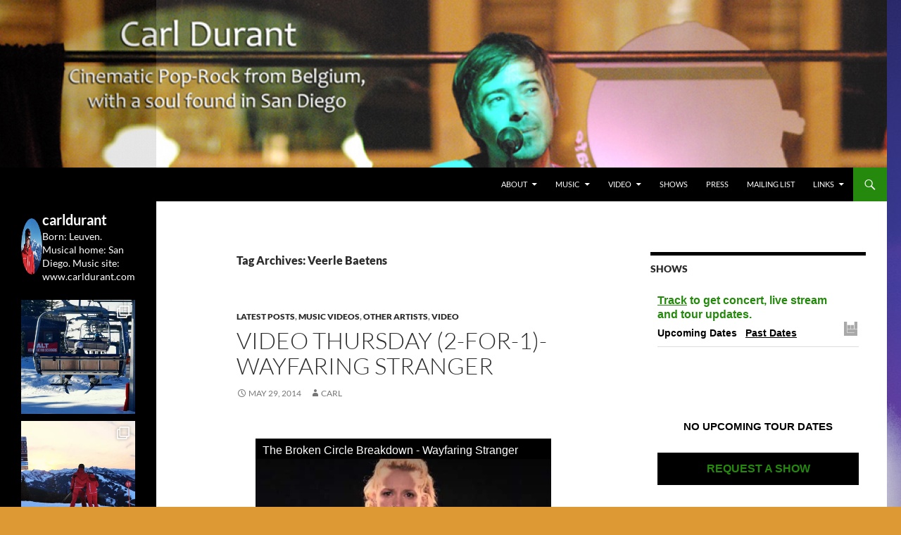

--- FILE ---
content_type: text/html; charset=UTF-8
request_url: http://www.carldurant.com/tag/veerle-baetens/
body_size: 21225
content:
<!DOCTYPE html>
<!--[if IE 7]>
<html class="ie ie7" lang="en-US">
<![endif]-->
<!--[if IE 8]>
<html class="ie ie8" lang="en-US">
<![endif]-->
<!--[if !(IE 7) & !(IE 8)]><!-->
<html lang="en-US">
<!--<![endif]-->
<head>
	<meta charset="UTF-8">
	<meta name="viewport" content="width=device-width">
	<title>Veerle Baetens | Carl Durant Music Cinematic Pop-Rock from Belgie/Belgium en San Diego, CA</title>
	<link rel="profile" href="https://gmpg.org/xfn/11">
	<link rel="pingback" href="http://www.carldurant.com/xmlrpc.php">
	<!--[if lt IE 9]>
	<script src="http://www.carldurant.com/wp-content/themes/twentyfourteen/js/html5.js?ver=3.7.0"></script>
	<![endif]-->
	<meta name='robots' content='max-image-preview:large' />
<link rel='dns-prefetch' href='//widget.bandsintown.com' />
<link rel='dns-prefetch' href='//www.carldurant.com' />
<link rel='dns-prefetch' href='//maxcdn.bootstrapcdn.com' />
<link rel="alternate" type="application/rss+xml" title="Carl Durant Music Cinematic Pop-Rock from Belgie/Belgium en San Diego, CA &raquo; Feed" href="http://www.carldurant.com/feed/" />
<link rel="alternate" type="application/rss+xml" title="Carl Durant Music Cinematic Pop-Rock from Belgie/Belgium en San Diego, CA &raquo; Comments Feed" href="http://www.carldurant.com/comments/feed/" />
<link rel="alternate" type="application/rss+xml" title="Carl Durant Music Cinematic Pop-Rock from Belgie/Belgium en San Diego, CA &raquo; Veerle Baetens Tag Feed" href="http://www.carldurant.com/tag/veerle-baetens/feed/" />
<script>
window._wpemojiSettings = {"baseUrl":"https:\/\/s.w.org\/images\/core\/emoji\/15.0.3\/72x72\/","ext":".png","svgUrl":"https:\/\/s.w.org\/images\/core\/emoji\/15.0.3\/svg\/","svgExt":".svg","source":{"concatemoji":"http:\/\/www.carldurant.com\/wp-includes\/js\/wp-emoji-release.min.js?ver=6.6.4"}};
/*! This file is auto-generated */
!function(i,n){var o,s,e;function c(e){try{var t={supportTests:e,timestamp:(new Date).valueOf()};sessionStorage.setItem(o,JSON.stringify(t))}catch(e){}}function p(e,t,n){e.clearRect(0,0,e.canvas.width,e.canvas.height),e.fillText(t,0,0);var t=new Uint32Array(e.getImageData(0,0,e.canvas.width,e.canvas.height).data),r=(e.clearRect(0,0,e.canvas.width,e.canvas.height),e.fillText(n,0,0),new Uint32Array(e.getImageData(0,0,e.canvas.width,e.canvas.height).data));return t.every(function(e,t){return e===r[t]})}function u(e,t,n){switch(t){case"flag":return n(e,"\ud83c\udff3\ufe0f\u200d\u26a7\ufe0f","\ud83c\udff3\ufe0f\u200b\u26a7\ufe0f")?!1:!n(e,"\ud83c\uddfa\ud83c\uddf3","\ud83c\uddfa\u200b\ud83c\uddf3")&&!n(e,"\ud83c\udff4\udb40\udc67\udb40\udc62\udb40\udc65\udb40\udc6e\udb40\udc67\udb40\udc7f","\ud83c\udff4\u200b\udb40\udc67\u200b\udb40\udc62\u200b\udb40\udc65\u200b\udb40\udc6e\u200b\udb40\udc67\u200b\udb40\udc7f");case"emoji":return!n(e,"\ud83d\udc26\u200d\u2b1b","\ud83d\udc26\u200b\u2b1b")}return!1}function f(e,t,n){var r="undefined"!=typeof WorkerGlobalScope&&self instanceof WorkerGlobalScope?new OffscreenCanvas(300,150):i.createElement("canvas"),a=r.getContext("2d",{willReadFrequently:!0}),o=(a.textBaseline="top",a.font="600 32px Arial",{});return e.forEach(function(e){o[e]=t(a,e,n)}),o}function t(e){var t=i.createElement("script");t.src=e,t.defer=!0,i.head.appendChild(t)}"undefined"!=typeof Promise&&(o="wpEmojiSettingsSupports",s=["flag","emoji"],n.supports={everything:!0,everythingExceptFlag:!0},e=new Promise(function(e){i.addEventListener("DOMContentLoaded",e,{once:!0})}),new Promise(function(t){var n=function(){try{var e=JSON.parse(sessionStorage.getItem(o));if("object"==typeof e&&"number"==typeof e.timestamp&&(new Date).valueOf()<e.timestamp+604800&&"object"==typeof e.supportTests)return e.supportTests}catch(e){}return null}();if(!n){if("undefined"!=typeof Worker&&"undefined"!=typeof OffscreenCanvas&&"undefined"!=typeof URL&&URL.createObjectURL&&"undefined"!=typeof Blob)try{var e="postMessage("+f.toString()+"("+[JSON.stringify(s),u.toString(),p.toString()].join(",")+"));",r=new Blob([e],{type:"text/javascript"}),a=new Worker(URL.createObjectURL(r),{name:"wpTestEmojiSupports"});return void(a.onmessage=function(e){c(n=e.data),a.terminate(),t(n)})}catch(e){}c(n=f(s,u,p))}t(n)}).then(function(e){for(var t in e)n.supports[t]=e[t],n.supports.everything=n.supports.everything&&n.supports[t],"flag"!==t&&(n.supports.everythingExceptFlag=n.supports.everythingExceptFlag&&n.supports[t]);n.supports.everythingExceptFlag=n.supports.everythingExceptFlag&&!n.supports.flag,n.DOMReady=!1,n.readyCallback=function(){n.DOMReady=!0}}).then(function(){return e}).then(function(){var e;n.supports.everything||(n.readyCallback(),(e=n.source||{}).concatemoji?t(e.concatemoji):e.wpemoji&&e.twemoji&&(t(e.twemoji),t(e.wpemoji)))}))}((window,document),window._wpemojiSettings);
</script>
<link rel='stylesheet' id='sbi_styles-css' href='http://www.carldurant.com/wp-content/plugins/instagram-feed/css/sbi-styles.min.css?ver=6.6.1' media='all' />
<style id='wp-emoji-styles-inline-css'>

	img.wp-smiley, img.emoji {
		display: inline !important;
		border: none !important;
		box-shadow: none !important;
		height: 1em !important;
		width: 1em !important;
		margin: 0 0.07em !important;
		vertical-align: -0.1em !important;
		background: none !important;
		padding: 0 !important;
	}
</style>
<link rel='stylesheet' id='wp-block-library-css' href='http://www.carldurant.com/wp-includes/css/dist/block-library/style.min.css?ver=6.6.4' media='all' />
<style id='wp-block-library-theme-inline-css'>
.wp-block-audio :where(figcaption){color:#555;font-size:13px;text-align:center}.is-dark-theme .wp-block-audio :where(figcaption){color:#ffffffa6}.wp-block-audio{margin:0 0 1em}.wp-block-code{border:1px solid #ccc;border-radius:4px;font-family:Menlo,Consolas,monaco,monospace;padding:.8em 1em}.wp-block-embed :where(figcaption){color:#555;font-size:13px;text-align:center}.is-dark-theme .wp-block-embed :where(figcaption){color:#ffffffa6}.wp-block-embed{margin:0 0 1em}.blocks-gallery-caption{color:#555;font-size:13px;text-align:center}.is-dark-theme .blocks-gallery-caption{color:#ffffffa6}:root :where(.wp-block-image figcaption){color:#555;font-size:13px;text-align:center}.is-dark-theme :root :where(.wp-block-image figcaption){color:#ffffffa6}.wp-block-image{margin:0 0 1em}.wp-block-pullquote{border-bottom:4px solid;border-top:4px solid;color:currentColor;margin-bottom:1.75em}.wp-block-pullquote cite,.wp-block-pullquote footer,.wp-block-pullquote__citation{color:currentColor;font-size:.8125em;font-style:normal;text-transform:uppercase}.wp-block-quote{border-left:.25em solid;margin:0 0 1.75em;padding-left:1em}.wp-block-quote cite,.wp-block-quote footer{color:currentColor;font-size:.8125em;font-style:normal;position:relative}.wp-block-quote.has-text-align-right{border-left:none;border-right:.25em solid;padding-left:0;padding-right:1em}.wp-block-quote.has-text-align-center{border:none;padding-left:0}.wp-block-quote.is-large,.wp-block-quote.is-style-large,.wp-block-quote.is-style-plain{border:none}.wp-block-search .wp-block-search__label{font-weight:700}.wp-block-search__button{border:1px solid #ccc;padding:.375em .625em}:where(.wp-block-group.has-background){padding:1.25em 2.375em}.wp-block-separator.has-css-opacity{opacity:.4}.wp-block-separator{border:none;border-bottom:2px solid;margin-left:auto;margin-right:auto}.wp-block-separator.has-alpha-channel-opacity{opacity:1}.wp-block-separator:not(.is-style-wide):not(.is-style-dots){width:100px}.wp-block-separator.has-background:not(.is-style-dots){border-bottom:none;height:1px}.wp-block-separator.has-background:not(.is-style-wide):not(.is-style-dots){height:2px}.wp-block-table{margin:0 0 1em}.wp-block-table td,.wp-block-table th{word-break:normal}.wp-block-table :where(figcaption){color:#555;font-size:13px;text-align:center}.is-dark-theme .wp-block-table :where(figcaption){color:#ffffffa6}.wp-block-video :where(figcaption){color:#555;font-size:13px;text-align:center}.is-dark-theme .wp-block-video :where(figcaption){color:#ffffffa6}.wp-block-video{margin:0 0 1em}:root :where(.wp-block-template-part.has-background){margin-bottom:0;margin-top:0;padding:1.25em 2.375em}
</style>
<style id='classic-theme-styles-inline-css'>
/*! This file is auto-generated */
.wp-block-button__link{color:#fff;background-color:#32373c;border-radius:9999px;box-shadow:none;text-decoration:none;padding:calc(.667em + 2px) calc(1.333em + 2px);font-size:1.125em}.wp-block-file__button{background:#32373c;color:#fff;text-decoration:none}
</style>
<style id='global-styles-inline-css'>
:root{--wp--preset--aspect-ratio--square: 1;--wp--preset--aspect-ratio--4-3: 4/3;--wp--preset--aspect-ratio--3-4: 3/4;--wp--preset--aspect-ratio--3-2: 3/2;--wp--preset--aspect-ratio--2-3: 2/3;--wp--preset--aspect-ratio--16-9: 16/9;--wp--preset--aspect-ratio--9-16: 9/16;--wp--preset--color--black: #000;--wp--preset--color--cyan-bluish-gray: #abb8c3;--wp--preset--color--white: #fff;--wp--preset--color--pale-pink: #f78da7;--wp--preset--color--vivid-red: #cf2e2e;--wp--preset--color--luminous-vivid-orange: #ff6900;--wp--preset--color--luminous-vivid-amber: #fcb900;--wp--preset--color--light-green-cyan: #7bdcb5;--wp--preset--color--vivid-green-cyan: #00d084;--wp--preset--color--pale-cyan-blue: #8ed1fc;--wp--preset--color--vivid-cyan-blue: #0693e3;--wp--preset--color--vivid-purple: #9b51e0;--wp--preset--color--green: #24890d;--wp--preset--color--dark-gray: #2b2b2b;--wp--preset--color--medium-gray: #767676;--wp--preset--color--light-gray: #f5f5f5;--wp--preset--gradient--vivid-cyan-blue-to-vivid-purple: linear-gradient(135deg,rgba(6,147,227,1) 0%,rgb(155,81,224) 100%);--wp--preset--gradient--light-green-cyan-to-vivid-green-cyan: linear-gradient(135deg,rgb(122,220,180) 0%,rgb(0,208,130) 100%);--wp--preset--gradient--luminous-vivid-amber-to-luminous-vivid-orange: linear-gradient(135deg,rgba(252,185,0,1) 0%,rgba(255,105,0,1) 100%);--wp--preset--gradient--luminous-vivid-orange-to-vivid-red: linear-gradient(135deg,rgba(255,105,0,1) 0%,rgb(207,46,46) 100%);--wp--preset--gradient--very-light-gray-to-cyan-bluish-gray: linear-gradient(135deg,rgb(238,238,238) 0%,rgb(169,184,195) 100%);--wp--preset--gradient--cool-to-warm-spectrum: linear-gradient(135deg,rgb(74,234,220) 0%,rgb(151,120,209) 20%,rgb(207,42,186) 40%,rgb(238,44,130) 60%,rgb(251,105,98) 80%,rgb(254,248,76) 100%);--wp--preset--gradient--blush-light-purple: linear-gradient(135deg,rgb(255,206,236) 0%,rgb(152,150,240) 100%);--wp--preset--gradient--blush-bordeaux: linear-gradient(135deg,rgb(254,205,165) 0%,rgb(254,45,45) 50%,rgb(107,0,62) 100%);--wp--preset--gradient--luminous-dusk: linear-gradient(135deg,rgb(255,203,112) 0%,rgb(199,81,192) 50%,rgb(65,88,208) 100%);--wp--preset--gradient--pale-ocean: linear-gradient(135deg,rgb(255,245,203) 0%,rgb(182,227,212) 50%,rgb(51,167,181) 100%);--wp--preset--gradient--electric-grass: linear-gradient(135deg,rgb(202,248,128) 0%,rgb(113,206,126) 100%);--wp--preset--gradient--midnight: linear-gradient(135deg,rgb(2,3,129) 0%,rgb(40,116,252) 100%);--wp--preset--font-size--small: 13px;--wp--preset--font-size--medium: 20px;--wp--preset--font-size--large: 36px;--wp--preset--font-size--x-large: 42px;--wp--preset--spacing--20: 0.44rem;--wp--preset--spacing--30: 0.67rem;--wp--preset--spacing--40: 1rem;--wp--preset--spacing--50: 1.5rem;--wp--preset--spacing--60: 2.25rem;--wp--preset--spacing--70: 3.38rem;--wp--preset--spacing--80: 5.06rem;--wp--preset--shadow--natural: 6px 6px 9px rgba(0, 0, 0, 0.2);--wp--preset--shadow--deep: 12px 12px 50px rgba(0, 0, 0, 0.4);--wp--preset--shadow--sharp: 6px 6px 0px rgba(0, 0, 0, 0.2);--wp--preset--shadow--outlined: 6px 6px 0px -3px rgba(255, 255, 255, 1), 6px 6px rgba(0, 0, 0, 1);--wp--preset--shadow--crisp: 6px 6px 0px rgba(0, 0, 0, 1);}:where(.is-layout-flex){gap: 0.5em;}:where(.is-layout-grid){gap: 0.5em;}body .is-layout-flex{display: flex;}.is-layout-flex{flex-wrap: wrap;align-items: center;}.is-layout-flex > :is(*, div){margin: 0;}body .is-layout-grid{display: grid;}.is-layout-grid > :is(*, div){margin: 0;}:where(.wp-block-columns.is-layout-flex){gap: 2em;}:where(.wp-block-columns.is-layout-grid){gap: 2em;}:where(.wp-block-post-template.is-layout-flex){gap: 1.25em;}:where(.wp-block-post-template.is-layout-grid){gap: 1.25em;}.has-black-color{color: var(--wp--preset--color--black) !important;}.has-cyan-bluish-gray-color{color: var(--wp--preset--color--cyan-bluish-gray) !important;}.has-white-color{color: var(--wp--preset--color--white) !important;}.has-pale-pink-color{color: var(--wp--preset--color--pale-pink) !important;}.has-vivid-red-color{color: var(--wp--preset--color--vivid-red) !important;}.has-luminous-vivid-orange-color{color: var(--wp--preset--color--luminous-vivid-orange) !important;}.has-luminous-vivid-amber-color{color: var(--wp--preset--color--luminous-vivid-amber) !important;}.has-light-green-cyan-color{color: var(--wp--preset--color--light-green-cyan) !important;}.has-vivid-green-cyan-color{color: var(--wp--preset--color--vivid-green-cyan) !important;}.has-pale-cyan-blue-color{color: var(--wp--preset--color--pale-cyan-blue) !important;}.has-vivid-cyan-blue-color{color: var(--wp--preset--color--vivid-cyan-blue) !important;}.has-vivid-purple-color{color: var(--wp--preset--color--vivid-purple) !important;}.has-black-background-color{background-color: var(--wp--preset--color--black) !important;}.has-cyan-bluish-gray-background-color{background-color: var(--wp--preset--color--cyan-bluish-gray) !important;}.has-white-background-color{background-color: var(--wp--preset--color--white) !important;}.has-pale-pink-background-color{background-color: var(--wp--preset--color--pale-pink) !important;}.has-vivid-red-background-color{background-color: var(--wp--preset--color--vivid-red) !important;}.has-luminous-vivid-orange-background-color{background-color: var(--wp--preset--color--luminous-vivid-orange) !important;}.has-luminous-vivid-amber-background-color{background-color: var(--wp--preset--color--luminous-vivid-amber) !important;}.has-light-green-cyan-background-color{background-color: var(--wp--preset--color--light-green-cyan) !important;}.has-vivid-green-cyan-background-color{background-color: var(--wp--preset--color--vivid-green-cyan) !important;}.has-pale-cyan-blue-background-color{background-color: var(--wp--preset--color--pale-cyan-blue) !important;}.has-vivid-cyan-blue-background-color{background-color: var(--wp--preset--color--vivid-cyan-blue) !important;}.has-vivid-purple-background-color{background-color: var(--wp--preset--color--vivid-purple) !important;}.has-black-border-color{border-color: var(--wp--preset--color--black) !important;}.has-cyan-bluish-gray-border-color{border-color: var(--wp--preset--color--cyan-bluish-gray) !important;}.has-white-border-color{border-color: var(--wp--preset--color--white) !important;}.has-pale-pink-border-color{border-color: var(--wp--preset--color--pale-pink) !important;}.has-vivid-red-border-color{border-color: var(--wp--preset--color--vivid-red) !important;}.has-luminous-vivid-orange-border-color{border-color: var(--wp--preset--color--luminous-vivid-orange) !important;}.has-luminous-vivid-amber-border-color{border-color: var(--wp--preset--color--luminous-vivid-amber) !important;}.has-light-green-cyan-border-color{border-color: var(--wp--preset--color--light-green-cyan) !important;}.has-vivid-green-cyan-border-color{border-color: var(--wp--preset--color--vivid-green-cyan) !important;}.has-pale-cyan-blue-border-color{border-color: var(--wp--preset--color--pale-cyan-blue) !important;}.has-vivid-cyan-blue-border-color{border-color: var(--wp--preset--color--vivid-cyan-blue) !important;}.has-vivid-purple-border-color{border-color: var(--wp--preset--color--vivid-purple) !important;}.has-vivid-cyan-blue-to-vivid-purple-gradient-background{background: var(--wp--preset--gradient--vivid-cyan-blue-to-vivid-purple) !important;}.has-light-green-cyan-to-vivid-green-cyan-gradient-background{background: var(--wp--preset--gradient--light-green-cyan-to-vivid-green-cyan) !important;}.has-luminous-vivid-amber-to-luminous-vivid-orange-gradient-background{background: var(--wp--preset--gradient--luminous-vivid-amber-to-luminous-vivid-orange) !important;}.has-luminous-vivid-orange-to-vivid-red-gradient-background{background: var(--wp--preset--gradient--luminous-vivid-orange-to-vivid-red) !important;}.has-very-light-gray-to-cyan-bluish-gray-gradient-background{background: var(--wp--preset--gradient--very-light-gray-to-cyan-bluish-gray) !important;}.has-cool-to-warm-spectrum-gradient-background{background: var(--wp--preset--gradient--cool-to-warm-spectrum) !important;}.has-blush-light-purple-gradient-background{background: var(--wp--preset--gradient--blush-light-purple) !important;}.has-blush-bordeaux-gradient-background{background: var(--wp--preset--gradient--blush-bordeaux) !important;}.has-luminous-dusk-gradient-background{background: var(--wp--preset--gradient--luminous-dusk) !important;}.has-pale-ocean-gradient-background{background: var(--wp--preset--gradient--pale-ocean) !important;}.has-electric-grass-gradient-background{background: var(--wp--preset--gradient--electric-grass) !important;}.has-midnight-gradient-background{background: var(--wp--preset--gradient--midnight) !important;}.has-small-font-size{font-size: var(--wp--preset--font-size--small) !important;}.has-medium-font-size{font-size: var(--wp--preset--font-size--medium) !important;}.has-large-font-size{font-size: var(--wp--preset--font-size--large) !important;}.has-x-large-font-size{font-size: var(--wp--preset--font-size--x-large) !important;}
:where(.wp-block-post-template.is-layout-flex){gap: 1.25em;}:where(.wp-block-post-template.is-layout-grid){gap: 1.25em;}
:where(.wp-block-columns.is-layout-flex){gap: 2em;}:where(.wp-block-columns.is-layout-grid){gap: 2em;}
:root :where(.wp-block-pullquote){font-size: 1.5em;line-height: 1.6;}
</style>
<link rel='stylesheet' id='ctf_styles-css' href='http://www.carldurant.com/wp-content/plugins/custom-twitter-feeds/css/ctf-styles.min.css?ver=2.2.5' media='all' />
<link rel='stylesheet' id='fancybox-for-wp-css' href='http://www.carldurant.com/wp-content/plugins/fancybox-for-wordpress/assets/css/fancybox.css?ver=1.3.4' media='all' />
<link rel='stylesheet' id='cff-css' href='http://www.carldurant.com/wp-content/plugins/custom-facebook-feed/assets/css/cff-style.min.css?ver=4.2.6' media='all' />
<link rel='stylesheet' id='sb-font-awesome-css' href='https://maxcdn.bootstrapcdn.com/font-awesome/4.7.0/css/font-awesome.min.css?ver=6.6.4' media='all' />
<link rel='stylesheet' id='twentyfourteen-lato-css' href='http://www.carldurant.com/wp-content/themes/twentyfourteen/fonts/font-lato.css?ver=20230328' media='all' />
<link rel='stylesheet' id='genericons-css' href='http://www.carldurant.com/wp-content/themes/twentyfourteen/genericons/genericons.css?ver=3.0.3' media='all' />
<link rel='stylesheet' id='twentyfourteen-style-css' href='http://www.carldurant.com/wp-content/themes/twentyfourteen/style.css?ver=20240716' media='all' />
<link rel='stylesheet' id='twentyfourteen-block-style-css' href='http://www.carldurant.com/wp-content/themes/twentyfourteen/css/blocks.css?ver=20240613' media='all' />
<!--[if lt IE 9]>
<link rel='stylesheet' id='twentyfourteen-ie-css' href='http://www.carldurant.com/wp-content/themes/twentyfourteen/css/ie.css?ver=20140711' media='all' />
<![endif]-->
<script src="https://widget.bandsintown.com/main.min.js?ver=6.6.4" id="bit-tour-dates-js"></script>
<script src="http://www.carldurant.com/wp-includes/js/jquery/jquery.min.js?ver=3.7.1" id="jquery-core-js"></script>
<script src="http://www.carldurant.com/wp-includes/js/jquery/jquery-migrate.min.js?ver=3.4.1" id="jquery-migrate-js"></script>
<script src="http://www.carldurant.com/wp-content/plugins/fancybox-for-wordpress/assets/js/purify.min.js?ver=1.3.4" id="purify-js"></script>
<script src="http://www.carldurant.com/wp-content/plugins/fancybox-for-wordpress/assets/js/jquery.fancybox.js?ver=1.3.4" id="fancybox-for-wp-js"></script>
<script src="http://www.carldurant.com/wp-content/themes/twentyfourteen/js/functions.js?ver=20230526" id="twentyfourteen-script-js" defer data-wp-strategy="defer"></script>
<link rel="https://api.w.org/" href="http://www.carldurant.com/wp-json/" /><link rel="alternate" title="JSON" type="application/json" href="http://www.carldurant.com/wp-json/wp/v2/tags/167" /><link rel="EditURI" type="application/rsd+xml" title="RSD" href="http://www.carldurant.com/xmlrpc.php?rsd" />
<meta name="generator" content="WordPress 6.6.4" />

<!-- Fancybox for WordPress v3.3.5 -->
<style type="text/css">
	.fancybox-slide--image .fancybox-content{background-color: #FFFFFF}div.fancybox-caption{display:none !important;}
	
	img.fancybox-image{border-width:10px;border-color:#FFFFFF;border-style:solid;}
	div.fancybox-bg{background-color:rgba(102,102,102,0.3);opacity:1 !important;}div.fancybox-content{border-color:#FFFFFF}
	div#fancybox-title{background-color:#FFFFFF}
	div.fancybox-content{background-color:#FFFFFF}
	div#fancybox-title-inside{color:#333333}
	
	
	
	div.fancybox-caption p.caption-title{display:inline-block}
	div.fancybox-caption p.caption-title{font-size:14px}
	div.fancybox-caption p.caption-title{color:#333333}
	div.fancybox-caption {color:#333333}div.fancybox-caption p.caption-title {background:#fff; width:auto;padding:10px 30px;}div.fancybox-content p.caption-title{color:#333333;margin: 0;padding: 5px 0;}body.fancybox-active .fancybox-container .fancybox-stage .fancybox-content .fancybox-close-small{display:block;}
</style><script type="text/javascript">
	jQuery(function () {

		var mobileOnly = false;
		
		if (mobileOnly) {
			return;
		}

		jQuery.fn.getTitle = function () { // Copy the title of every IMG tag and add it to its parent A so that fancybox can show titles
			var arr = jQuery("a[data-fancybox]");
									jQuery.each(arr, function() {
										var title = jQuery(this).children("img").attr("title");
										var caption = jQuery(this).next("figcaption").html();
                                        if(caption && title){jQuery(this).attr("title",title+" " + caption)}else if(title){ jQuery(this).attr("title",title);}else if(caption){jQuery(this).attr("title",caption);}
									});			}

		// Supported file extensions

				var thumbnails = jQuery("a:has(img)").not(".nolightbox").not('.envira-gallery-link').not('.ngg-simplelightbox').filter(function () {
			return /\.(jpe?g|png|gif|mp4|webp|bmp|pdf)(\?[^/]*)*$/i.test(jQuery(this).attr('href'))
		});
		

		// Add data-type iframe for links that are not images or videos.
		var iframeLinks = jQuery('.fancyboxforwp').filter(function () {
			return !/\.(jpe?g|png|gif|mp4|webp|bmp|pdf)(\?[^/]*)*$/i.test(jQuery(this).attr('href'))
		}).filter(function () {
			return !/vimeo|youtube/i.test(jQuery(this).attr('href'))
		});
		iframeLinks.attr({"data-type": "iframe"}).getTitle();

				// Gallery All
		thumbnails.addClass("fancyboxforwp").attr("data-fancybox", "gallery").getTitle();
		iframeLinks.attr({"data-fancybox": "gallery"}).getTitle();

		// Gallery type NONE
		
		// Call fancybox and apply it on any link with a rel atribute that starts with "fancybox", with the options set on the admin panel
		jQuery("a.fancyboxforwp").fancyboxforwp({
			loop: false,
			smallBtn: true,
			zoomOpacity: "auto",
			animationEffect: "fade",
			animationDuration: 500,
			transitionEffect: "fade",
			transitionDuration: "300",
			overlayShow: true,
			overlayOpacity: "0.3",
			titleShow: true,
			titlePosition: "inside",
			keyboard: true,
			showCloseButton: true,
			arrows: true,
			clickContent:false,
			clickSlide: "close",
			mobile: {
				clickContent: function (current, event) {
					return current.type === "image" ? "toggleControls" : false;
				},
				clickSlide: function (current, event) {
					return current.type === "image" ? "close" : "close";
				},
			},
			wheel: false,
			toolbar: true,
			preventCaptionOverlap: true,
			onInit: function() { },			onDeactivate
	: function() { },		beforeClose: function() { },			afterShow: function(instance) { jQuery( ".fancybox-image" ).on("click", function( ){ ( instance.isScaledDown() ) ? instance.scaleToActual() : instance.scaleToFit() }) },				afterClose: function() { },					caption : function( instance, item ) {var title ="";if("undefined" != typeof jQuery(this).context ){var title = jQuery(this).context.title;} else { var title = ("undefined" != typeof jQuery(this).attr("title")) ? jQuery(this).attr("title") : false;}var caption = jQuery(this).data('caption') || '';if ( item.type === 'image' && title.length ) {caption = (caption.length ? caption + '<br />' : '') + '<p class="caption-title">'+title+'</p>' ;}return caption;},
		afterLoad : function( instance, current ) {current.$content.append('<div class=\"fancybox-custom-caption inside-caption\" style=\" position: absolute;left:0;right:0;color:#000;margin:0 auto;bottom:0;text-align:center;background-color:#FFFFFF \">' + current.opts.caption + '</div>');},
			})
		;

			})
</script>
<!-- END Fancybox for WordPress -->
		<style type="text/css" id="twentyfourteen-header-css">
				.site-title,
		.site-description {
			clip: rect(1px 1px 1px 1px); /* IE7 */
			clip: rect(1px, 1px, 1px, 1px);
			position: absolute;
		}
				</style>
		<style id="custom-background-css">
body.custom-background { background-color: #dd9933; background-image: url("http://www.carldurant.com/wp-content/uploads/2015/05/carl-durant-7_cdr-e1436988152109.jpg"); background-position: center top; background-size: auto; background-repeat: repeat; background-attachment: scroll; }
</style>
	</head>

<body class="archive tag tag-veerle-baetens tag-167 custom-background wp-embed-responsive group-blog header-image list-view footer-widgets">
<div id="page" class="hfeed site">
		<div id="site-header">
		<a href="http://www.carldurant.com/" rel="home">
			<img src="http://www.carldurant.com/wp-content/uploads/2023/08/cropped-header.png" width="1260" height="238" alt="Carl Durant Music Cinematic Pop-Rock from Belgie/Belgium en San Diego, CA" srcset="http://www.carldurant.com/wp-content/uploads/2023/08/cropped-header.png 1260w, http://www.carldurant.com/wp-content/uploads/2023/08/cropped-header-300x57.png 300w, http://www.carldurant.com/wp-content/uploads/2023/08/cropped-header-1024x193.png 1024w, http://www.carldurant.com/wp-content/uploads/2023/08/cropped-header-768x145.png 768w" sizes="(max-width: 1260px) 100vw, 1260px" decoding="async" fetchpriority="high" />		</a>
	</div>
	
	<header id="masthead" class="site-header">
		<div class="header-main">
			<h1 class="site-title"><a href="http://www.carldurant.com/" rel="home">Carl Durant Music Cinematic Pop-Rock from Belgie/Belgium en San Diego, CA</a></h1>

			<div class="search-toggle">
				<a href="#search-container" class="screen-reader-text" aria-expanded="false" aria-controls="search-container">
					Search				</a>
			</div>

			<nav id="primary-navigation" class="site-navigation primary-navigation">
				<button class="menu-toggle">Primary Menu</button>
				<a class="screen-reader-text skip-link" href="#content">
					Skip to content				</a>
				<div class="menu-carllimited-container"><ul id="primary-menu" class="nav-menu"><li id="menu-item-1787" class="menu-item menu-item-type-post_type menu-item-object-page menu-item-has-children menu-item-1787"><a href="http://www.carldurant.com/about/">About</a>
<ul class="sub-menu">
	<li id="menu-item-1792" class="menu-item menu-item-type-post_type menu-item-object-page menu-item-1792"><a href="http://www.carldurant.com/contact-info/">Contact Info</a></li>
	<li id="menu-item-1788" class="menu-item menu-item-type-post_type menu-item-object-page menu-item-privacy-policy menu-item-1788"><a rel="privacy-policy" href="http://www.carldurant.com/privacy-policy/">Privacy Policy</a></li>
</ul>
</li>
<li id="menu-item-1791" class="menu-item menu-item-type-post_type menu-item-object-page menu-item-has-children menu-item-1791"><a href="http://www.carldurant.com/music/">Music</a>
<ul class="sub-menu">
	<li id="menu-item-1795" class="menu-item menu-item-type-post_type menu-item-object-page menu-item-1795"><a href="http://www.carldurant.com/discography/">Discography</a></li>
</ul>
</li>
<li id="menu-item-1789" class="menu-item menu-item-type-post_type menu-item-object-page menu-item-home menu-item-has-children menu-item-1789"><a href="http://www.carldurant.com/">Video</a>
<ul class="sub-menu">
	<li id="menu-item-1796" class="menu-item menu-item-type-taxonomy menu-item-object-post_tag menu-item-1796"><a href="http://www.carldurant.com/tag/video-thursday/">Video Thursday</a></li>
</ul>
</li>
<li id="menu-item-1790" class="menu-item menu-item-type-post_type menu-item-object-page menu-item-1790"><a href="http://www.carldurant.com/shows/">Shows</a></li>
<li id="menu-item-1793" class="menu-item menu-item-type-post_type menu-item-object-page menu-item-1793"><a href="http://www.carldurant.com/about/press/">Press</a></li>
<li id="menu-item-1794" class="menu-item menu-item-type-post_type menu-item-object-page menu-item-1794"><a href="http://www.carldurant.com/about/email-list/">Mailing List</a></li>
<li id="menu-item-1800" class="menu-item menu-item-type-custom menu-item-object-custom menu-item-home menu-item-has-children menu-item-1800"><a href="http://www.carldurant.com">Links</a>
<ul class="sub-menu">
	<li id="menu-item-1801" class="menu-item menu-item-type-custom menu-item-object-custom menu-item-1801"><a href="http://www.youtube.com/carldurant">YouTube</a></li>
	<li id="menu-item-1802" class="menu-item menu-item-type-custom menu-item-object-custom menu-item-1802"><a href="http://epk.carldurant.com">vi. be (Press Kit)</a></li>
</ul>
</li>
</ul></div>			</nav>
		</div>

		<div id="search-container" class="search-box-wrapper hide">
			<div class="search-box">
				<form role="search" method="get" class="search-form" action="http://www.carldurant.com/">
				<label>
					<span class="screen-reader-text">Search for:</span>
					<input type="search" class="search-field" placeholder="Search &hellip;" value="" name="s" />
				</label>
				<input type="submit" class="search-submit" value="Search" />
			</form>			</div>
		</div>
	</header><!-- #masthead -->

	<div id="main" class="site-main">

	<section id="primary" class="content-area">
		<div id="content" class="site-content" role="main">

			
			<header class="archive-header">
				<h1 class="archive-title">
				Tag Archives: Veerle Baetens				</h1>

							</header><!-- .archive-header -->

				
<article id="post-878" class="post-878 post type-post status-publish format-standard hentry category-allposts category-music-videos category-otherartists category-video tag-acoustic tag-belgian-movie tag-broken-circle tag-ed-sheeran tag-looping tag-oscars tag-veerle-baetens tag-video-2 tag-video-thursday tag-wayfaring-stranger">
	
	<header class="entry-header">
				<div class="entry-meta">
			<span class="cat-links"><a href="http://www.carldurant.com/category/allposts/" rel="category tag">Latest Posts</a>, <a href="http://www.carldurant.com/category/other/music-videos/" rel="category tag">Music Videos</a>, <a href="http://www.carldurant.com/category/other/otherartists/" rel="category tag">Other Artists</a>, <a href="http://www.carldurant.com/category/video/" rel="category tag">Video</a></span>
		</div>
			<h1 class="entry-title"><a href="http://www.carldurant.com/2014/05/video-thursday-2-for-1-wayfaring-stranger/" rel="bookmark">Video Thursday (2-for-1)- Wayfaring Stranger</a></h1>
		<div class="entry-meta">
			<span class="entry-date"><a href="http://www.carldurant.com/2014/05/video-thursday-2-for-1-wayfaring-stranger/" rel="bookmark"><time class="entry-date" datetime="2014-05-29T18:08:14+02:00">May 29, 2014</time></a></span> <span class="byline"><span class="author vcard"><a class="url fn n" href="http://www.carldurant.com/author/carl/" rel="author">Carl</a></span></span>		</div><!-- .entry-meta -->
	</header><!-- .entry-header -->

		<div class="entry-content">
		<p><center><div class="lyte-wrapper" title="The Broken Circle Breakdown - Wayfaring Stranger" style="width:420px;max-width:100%;margin:5px auto;"><div class="lyMe" id="WYL_-LprqBP0JTw" itemprop="video" itemscope itemtype="https://schema.org/VideoObject"><div><meta itemprop="thumbnailUrl" content="//i.ytimg.com/vi/-LprqBP0JTw/hqdefault.jpg" /><meta itemprop="embedURL" content="https://www.youtube.com/embed/-LprqBP0JTw" /><meta itemprop="duration" content="T169S" /><meta itemprop="uploadDate" content="2013-12-23T20:33:46.000Z" /></div><div id="lyte_-LprqBP0JTw" data-src="//i.ytimg.com/vi/-LprqBP0JTw/hqdefault.jpg" class="pL"><div class="tC"><div class="tT" itemprop="name">The Broken Circle Breakdown - Wayfaring Stranger</div></div><div class="play"></div><div class="ctrl"><div class="Lctrl"></div><div class="Rctrl"></div></div></div><noscript><a href="http://youtu.be/-LprqBP0JTw" rel="nofollow"><img decoding="async" src="http://i.ytimg.com/vi/-LprqBP0JTw/0.jpg" alt="The Broken Circle Breakdown - Wayfaring Stranger" width="420" height="216" /><br />Watch this video on YouTube</a></noscript><meta itemprop="description" content="I am a poor wayfaring stranger While traveling thru this world of woe Yet there&#039;s no sickness, toil or danger in that bright world to which I go I&#039;m going there to see my father I&#039;m going there no more to roam I&#039;m only going over Jordan I&#039;m only going over home I know dark clouds will gather around me I know my way is rough and steep Yet beauteous fields lie just before me Where God&#039;s redeemed their vigils keep I&#039;m going there to see my mother She said she&#039;d meet me when I come I&#039;m only going over Jordan I&#039;m only going over home"></div></div><div class="lL" style="max-width:100%;width:420px;margin:5px auto;"></div></center> Well of course I&#8217;ve seen the Oscar-nominated Belgian movie &#8220;The Broken Circle Breakdown&#8221;, where this song is placed in a key-moment of the story. But I didn&#8217;t think it would hold up this strong just by itself. Just another proof the lead-actress Veerle Baetens (who also sings the song) is world-class !</p>
<p>In comparison, the modern take of <a href="www.edsheeran.com" target="_blank">Ed Sheeran</a> can be found here: <a href="https://www.youtube.com/watch?v=buAzVkcH4YI" target="_blank">Wayfaring Stranger by Ed Sheeran</a>. It was recorded in one take and is a beautiful showcase of his voice looping technique. But, I do prefer the intensity of the first one. What about you? (yes, commenting is possible).</p>
	</div><!-- .entry-content -->
	
	<footer class="entry-meta"><span class="tag-links"><a href="http://www.carldurant.com/tag/acoustic/" rel="tag">acoustic</a><a href="http://www.carldurant.com/tag/belgian-movie/" rel="tag">Belgian movie</a><a href="http://www.carldurant.com/tag/broken-circle/" rel="tag">Broken Circle</a><a href="http://www.carldurant.com/tag/ed-sheeran/" rel="tag">Ed Sheeran</a><a href="http://www.carldurant.com/tag/looping/" rel="tag">looping</a><a href="http://www.carldurant.com/tag/oscars/" rel="tag">Oscars</a><a href="http://www.carldurant.com/tag/veerle-baetens/" rel="tag">Veerle Baetens</a><a href="http://www.carldurant.com/tag/video-2/" rel="tag">video</a><a href="http://www.carldurant.com/tag/video-thursday/" rel="tag">Video Thursday</a><a href="http://www.carldurant.com/tag/wayfaring-stranger/" rel="tag">Wayfaring Stranger</a></span></footer></article><!-- #post-878 -->
		</div><!-- #content -->
	</section><!-- #primary -->

<div id="content-sidebar" class="content-sidebar widget-area" role="complementary">
	<aside id="bandsintown_js_widget-7" class="widget widget_bandsintown_js_widget"><h1 class="widget-title">Shows</h1><a class="bit-widget-initializer" data-artist-name="Carl Durant"  data-text-color=""  data-link-color=""  data-background-color=""  data-display-limit="2"  data-link-text-color=""  data-display-local-dates="false"  data-display-past-dates="true"  data-auto-style="false"  data-popup-background-color="#FFFFFF"></a></aside></div><!-- #content-sidebar -->
<div id="secondary">
		<h2 class="site-description">Belgian singersongwriter in Leuven&amp;San Diego</h2>
	
	
		<div id="primary-sidebar" class="primary-sidebar widget-area" role="complementary">
		<aside id="block-2" class="widget widget_block">
<div id="sb_instagram"  class="sbi sbi_mob_col_1 sbi_tab_col_1 sbi_col_1 sbi_width_resp" style="padding-bottom: 10px;" data-feedid="*1"  data-res="auto" data-cols="1" data-colsmobile="1" data-colstablet="1" data-num="10" data-nummobile="10" data-item-padding="5" data-shortcode-atts="{}"  data-postid="878" data-locatornonce="2a3947f238" data-sbi-flags="favorLocal">
	<div class="sb_instagram_header  sbi_medium"   >
	<a class="sbi_header_link" target="_blank" rel="nofollow noopener" href="https://www.instagram.com/carldurant/" title="@carldurant">
		<div class="sbi_header_text">
			<div class="sbi_header_img"  data-avatar-url="https://scontent-ord5-3.xx.fbcdn.net/v/t51.2885-15/411765566_3702330326758923_1706162694416989231_n.jpg?_nc_cat=106&amp;ccb=1-7&amp;_nc_sid=7d201b&amp;_nc_ohc=WnEBL1PLgMwQ7kNvwEqGUuw&amp;_nc_oc=AdnknfBu4u65F8KuyYdtf3A6qZL5p0197Gg03VAtD90D9QWHsLD-rQBbvTFPkQy72Yw&amp;_nc_zt=23&amp;_nc_ht=scontent-ord5-3.xx&amp;edm=AL-3X8kEAAAA&amp;oh=00_AfqWMuB3WKqUqkGiQ5_CRaIklh_5e82HI2nizlp_fVNGpA&amp;oe=697D2D2C">
									<div class="sbi_header_img_hover"  ><svg class="sbi_new_logo fa-instagram fa-w-14" aria-hidden="true" data-fa-processed="" aria-label="Instagram" data-prefix="fab" data-icon="instagram" role="img" viewBox="0 0 448 512">
	                <path fill="currentColor" d="M224.1 141c-63.6 0-114.9 51.3-114.9 114.9s51.3 114.9 114.9 114.9S339 319.5 339 255.9 287.7 141 224.1 141zm0 189.6c-41.1 0-74.7-33.5-74.7-74.7s33.5-74.7 74.7-74.7 74.7 33.5 74.7 74.7-33.6 74.7-74.7 74.7zm146.4-194.3c0 14.9-12 26.8-26.8 26.8-14.9 0-26.8-12-26.8-26.8s12-26.8 26.8-26.8 26.8 12 26.8 26.8zm76.1 27.2c-1.7-35.9-9.9-67.7-36.2-93.9-26.2-26.2-58-34.4-93.9-36.2-37-2.1-147.9-2.1-184.9 0-35.8 1.7-67.6 9.9-93.9 36.1s-34.4 58-36.2 93.9c-2.1 37-2.1 147.9 0 184.9 1.7 35.9 9.9 67.7 36.2 93.9s58 34.4 93.9 36.2c37 2.1 147.9 2.1 184.9 0 35.9-1.7 67.7-9.9 93.9-36.2 26.2-26.2 34.4-58 36.2-93.9 2.1-37 2.1-147.8 0-184.8zM398.8 388c-7.8 19.6-22.9 34.7-42.6 42.6-29.5 11.7-99.5 9-132.1 9s-102.7 2.6-132.1-9c-19.6-7.8-34.7-22.9-42.6-42.6-11.7-29.5-9-99.5-9-132.1s-2.6-102.7 9-132.1c7.8-19.6 22.9-34.7 42.6-42.6 29.5-11.7 99.5-9 132.1-9s102.7-2.6 132.1 9c19.6 7.8 34.7 22.9 42.6 42.6 11.7 29.5 9 99.5 9 132.1s2.7 102.7-9 132.1z"></path>
	            </svg></div>
					<img loading="lazy" decoding="async"  src="https://www.carldurant.com/wp-content/uploads/sb-instagram-feed-images/carldurant.webp" alt="Carl Durant" width="50" height="50">
											</div>

			<div class="sbi_feedtheme_header_text">
				<h3>carldurant</h3>
									<p class="sbi_bio">Born: Leuven. Musical home: San Diego.<br>
Music site: www.carldurant.com</p>
							</div>
		</div>
	</a>
</div>

    <div id="sbi_images"  style="gap: 10px;">
		<div class="sbi_item sbi_type_carousel sbi_new sbi_transition" id="sbi_18060918119310839" data-date="1768590206">
    <div class="sbi_photo_wrap">
        <a class="sbi_photo" href="https://www.instagram.com/p/DTlSWfpCMY9/" target="_blank" rel="noopener nofollow" data-full-res="https://scontent-ord5-3.cdninstagram.com/v/t51.82787-15/615901724_18553683430033894_3243565585296097476_n.webp?stp=dst-jpg_e35_tt6&#038;_nc_cat=106&#038;ccb=7-5&#038;_nc_sid=18de74&#038;efg=eyJlZmdfdGFnIjoiQ0FST1VTRUxfSVRFTS5iZXN0X2ltYWdlX3VybGdlbi5DMyJ9&#038;_nc_ohc=CW0vqqRDt_YQ7kNvwFudZdV&#038;_nc_oc=AdkHn8OgCB6JxEi6T091GXHBKLhdZnIsI6lyJ7QsKdTyVE9iw-m1fc8vV1eoQP8s0kI&#038;_nc_zt=23&#038;_nc_ht=scontent-ord5-3.cdninstagram.com&#038;edm=AM6HXa8EAAAA&#038;_nc_gid=ZCjYI5qTU8EN_J2aOeT0FQ&#038;oh=00_Afqsogc67KXiQet8h7ORKz4WnXeYrPBITgpyeqKFStr0lg&#038;oe=697D08AA" data-img-src-set="{&quot;d&quot;:&quot;https:\/\/scontent-ord5-3.cdninstagram.com\/v\/t51.82787-15\/615901724_18553683430033894_3243565585296097476_n.webp?stp=dst-jpg_e35_tt6&amp;_nc_cat=106&amp;ccb=7-5&amp;_nc_sid=18de74&amp;efg=eyJlZmdfdGFnIjoiQ0FST1VTRUxfSVRFTS5iZXN0X2ltYWdlX3VybGdlbi5DMyJ9&amp;_nc_ohc=CW0vqqRDt_YQ7kNvwFudZdV&amp;_nc_oc=AdkHn8OgCB6JxEi6T091GXHBKLhdZnIsI6lyJ7QsKdTyVE9iw-m1fc8vV1eoQP8s0kI&amp;_nc_zt=23&amp;_nc_ht=scontent-ord5-3.cdninstagram.com&amp;edm=AM6HXa8EAAAA&amp;_nc_gid=ZCjYI5qTU8EN_J2aOeT0FQ&amp;oh=00_Afqsogc67KXiQet8h7ORKz4WnXeYrPBITgpyeqKFStr0lg&amp;oe=697D08AA&quot;,&quot;150&quot;:&quot;https:\/\/scontent-ord5-3.cdninstagram.com\/v\/t51.82787-15\/615901724_18553683430033894_3243565585296097476_n.webp?stp=dst-jpg_e35_tt6&amp;_nc_cat=106&amp;ccb=7-5&amp;_nc_sid=18de74&amp;efg=eyJlZmdfdGFnIjoiQ0FST1VTRUxfSVRFTS5iZXN0X2ltYWdlX3VybGdlbi5DMyJ9&amp;_nc_ohc=CW0vqqRDt_YQ7kNvwFudZdV&amp;_nc_oc=AdkHn8OgCB6JxEi6T091GXHBKLhdZnIsI6lyJ7QsKdTyVE9iw-m1fc8vV1eoQP8s0kI&amp;_nc_zt=23&amp;_nc_ht=scontent-ord5-3.cdninstagram.com&amp;edm=AM6HXa8EAAAA&amp;_nc_gid=ZCjYI5qTU8EN_J2aOeT0FQ&amp;oh=00_Afqsogc67KXiQet8h7ORKz4WnXeYrPBITgpyeqKFStr0lg&amp;oe=697D08AA&quot;,&quot;320&quot;:&quot;https:\/\/scontent-ord5-3.cdninstagram.com\/v\/t51.82787-15\/615901724_18553683430033894_3243565585296097476_n.webp?stp=dst-jpg_e35_tt6&amp;_nc_cat=106&amp;ccb=7-5&amp;_nc_sid=18de74&amp;efg=eyJlZmdfdGFnIjoiQ0FST1VTRUxfSVRFTS5iZXN0X2ltYWdlX3VybGdlbi5DMyJ9&amp;_nc_ohc=CW0vqqRDt_YQ7kNvwFudZdV&amp;_nc_oc=AdkHn8OgCB6JxEi6T091GXHBKLhdZnIsI6lyJ7QsKdTyVE9iw-m1fc8vV1eoQP8s0kI&amp;_nc_zt=23&amp;_nc_ht=scontent-ord5-3.cdninstagram.com&amp;edm=AM6HXa8EAAAA&amp;_nc_gid=ZCjYI5qTU8EN_J2aOeT0FQ&amp;oh=00_Afqsogc67KXiQet8h7ORKz4WnXeYrPBITgpyeqKFStr0lg&amp;oe=697D08AA&quot;,&quot;640&quot;:&quot;https:\/\/scontent-ord5-3.cdninstagram.com\/v\/t51.82787-15\/615901724_18553683430033894_3243565585296097476_n.webp?stp=dst-jpg_e35_tt6&amp;_nc_cat=106&amp;ccb=7-5&amp;_nc_sid=18de74&amp;efg=eyJlZmdfdGFnIjoiQ0FST1VTRUxfSVRFTS5iZXN0X2ltYWdlX3VybGdlbi5DMyJ9&amp;_nc_ohc=CW0vqqRDt_YQ7kNvwFudZdV&amp;_nc_oc=AdkHn8OgCB6JxEi6T091GXHBKLhdZnIsI6lyJ7QsKdTyVE9iw-m1fc8vV1eoQP8s0kI&amp;_nc_zt=23&amp;_nc_ht=scontent-ord5-3.cdninstagram.com&amp;edm=AM6HXa8EAAAA&amp;_nc_gid=ZCjYI5qTU8EN_J2aOeT0FQ&amp;oh=00_Afqsogc67KXiQet8h7ORKz4WnXeYrPBITgpyeqKFStr0lg&amp;oe=697D08AA&quot;}">
            <span class="sbi-screenreader">Driving home from a wonderfull week with 128 @gith</span>
            <svg class="svg-inline--fa fa-clone fa-w-16 sbi_lightbox_carousel_icon" aria-hidden="true" aria-label="Clone" data-fa-proƒcessed="" data-prefix="far" data-icon="clone" role="img" xmlns="http://www.w3.org/2000/svg" viewBox="0 0 512 512">
	                <path fill="currentColor" d="M464 0H144c-26.51 0-48 21.49-48 48v48H48c-26.51 0-48 21.49-48 48v320c0 26.51 21.49 48 48 48h320c26.51 0 48-21.49 48-48v-48h48c26.51 0 48-21.49 48-48V48c0-26.51-21.49-48-48-48zM362 464H54a6 6 0 0 1-6-6V150a6 6 0 0 1 6-6h42v224c0 26.51 21.49 48 48 48h224v42a6 6 0 0 1-6 6zm96-96H150a6 6 0 0 1-6-6V54a6 6 0 0 1 6-6h308a6 6 0 0 1 6 6v308a6 6 0 0 1-6 6z"></path>
	            </svg>	                    <img decoding="async" src="http://www.carldurant.com/wp-content/plugins/instagram-feed/img/placeholder.png" alt="Driving home from a wonderfull week with 128 @githo.nijlen 2nd year youngsters (don&#039;t call them kids :)). Next: back to reality. #ski #italy just 14h to go...">
        </a>
    </div>
</div><div class="sbi_item sbi_type_carousel sbi_new sbi_transition" id="sbi_17870322984506937" data-date="1767454383">
    <div class="sbi_photo_wrap">
        <a class="sbi_photo" href="https://www.instagram.com/p/DTDb8KNCHha/" target="_blank" rel="noopener nofollow" data-full-res="https://scontent-ord5-3.cdninstagram.com/v/t51.82787-15/611252198_18551463679033894_7254389706801363666_n.jpg?stp=dst-jpg_e35_tt6&#038;_nc_cat=100&#038;ccb=7-5&#038;_nc_sid=18de74&#038;efg=eyJlZmdfdGFnIjoiQ0FST1VTRUxfSVRFTS5iZXN0X2ltYWdlX3VybGdlbi5DMyJ9&#038;_nc_ohc=rFbmJj-djYUQ7kNvwHulHdM&#038;_nc_oc=AdktgwiE_9Im6mCGY11auyZK3XPlqKZgRn4yCpqIPlR9X1RdLOJiSzVchCqNQ3_txAI&#038;_nc_zt=23&#038;_nc_ht=scontent-ord5-3.cdninstagram.com&#038;edm=AM6HXa8EAAAA&#038;_nc_gid=ZCjYI5qTU8EN_J2aOeT0FQ&#038;oh=00_AfopJ7zSwlQzEWEAdpQejtRRZ6dM8YcwpBv2lNaZa-_58A&#038;oe=697D2CF3" data-img-src-set="{&quot;d&quot;:&quot;https:\/\/scontent-ord5-3.cdninstagram.com\/v\/t51.82787-15\/611252198_18551463679033894_7254389706801363666_n.jpg?stp=dst-jpg_e35_tt6&amp;_nc_cat=100&amp;ccb=7-5&amp;_nc_sid=18de74&amp;efg=eyJlZmdfdGFnIjoiQ0FST1VTRUxfSVRFTS5iZXN0X2ltYWdlX3VybGdlbi5DMyJ9&amp;_nc_ohc=rFbmJj-djYUQ7kNvwHulHdM&amp;_nc_oc=AdktgwiE_9Im6mCGY11auyZK3XPlqKZgRn4yCpqIPlR9X1RdLOJiSzVchCqNQ3_txAI&amp;_nc_zt=23&amp;_nc_ht=scontent-ord5-3.cdninstagram.com&amp;edm=AM6HXa8EAAAA&amp;_nc_gid=ZCjYI5qTU8EN_J2aOeT0FQ&amp;oh=00_AfopJ7zSwlQzEWEAdpQejtRRZ6dM8YcwpBv2lNaZa-_58A&amp;oe=697D2CF3&quot;,&quot;150&quot;:&quot;https:\/\/scontent-ord5-3.cdninstagram.com\/v\/t51.82787-15\/611252198_18551463679033894_7254389706801363666_n.jpg?stp=dst-jpg_e35_tt6&amp;_nc_cat=100&amp;ccb=7-5&amp;_nc_sid=18de74&amp;efg=eyJlZmdfdGFnIjoiQ0FST1VTRUxfSVRFTS5iZXN0X2ltYWdlX3VybGdlbi5DMyJ9&amp;_nc_ohc=rFbmJj-djYUQ7kNvwHulHdM&amp;_nc_oc=AdktgwiE_9Im6mCGY11auyZK3XPlqKZgRn4yCpqIPlR9X1RdLOJiSzVchCqNQ3_txAI&amp;_nc_zt=23&amp;_nc_ht=scontent-ord5-3.cdninstagram.com&amp;edm=AM6HXa8EAAAA&amp;_nc_gid=ZCjYI5qTU8EN_J2aOeT0FQ&amp;oh=00_AfopJ7zSwlQzEWEAdpQejtRRZ6dM8YcwpBv2lNaZa-_58A&amp;oe=697D2CF3&quot;,&quot;320&quot;:&quot;https:\/\/scontent-ord5-3.cdninstagram.com\/v\/t51.82787-15\/611252198_18551463679033894_7254389706801363666_n.jpg?stp=dst-jpg_e35_tt6&amp;_nc_cat=100&amp;ccb=7-5&amp;_nc_sid=18de74&amp;efg=eyJlZmdfdGFnIjoiQ0FST1VTRUxfSVRFTS5iZXN0X2ltYWdlX3VybGdlbi5DMyJ9&amp;_nc_ohc=rFbmJj-djYUQ7kNvwHulHdM&amp;_nc_oc=AdktgwiE_9Im6mCGY11auyZK3XPlqKZgRn4yCpqIPlR9X1RdLOJiSzVchCqNQ3_txAI&amp;_nc_zt=23&amp;_nc_ht=scontent-ord5-3.cdninstagram.com&amp;edm=AM6HXa8EAAAA&amp;_nc_gid=ZCjYI5qTU8EN_J2aOeT0FQ&amp;oh=00_AfopJ7zSwlQzEWEAdpQejtRRZ6dM8YcwpBv2lNaZa-_58A&amp;oe=697D2CF3&quot;,&quot;640&quot;:&quot;https:\/\/scontent-ord5-3.cdninstagram.com\/v\/t51.82787-15\/611252198_18551463679033894_7254389706801363666_n.jpg?stp=dst-jpg_e35_tt6&amp;_nc_cat=100&amp;ccb=7-5&amp;_nc_sid=18de74&amp;efg=eyJlZmdfdGFnIjoiQ0FST1VTRUxfSVRFTS5iZXN0X2ltYWdlX3VybGdlbi5DMyJ9&amp;_nc_ohc=rFbmJj-djYUQ7kNvwHulHdM&amp;_nc_oc=AdktgwiE_9Im6mCGY11auyZK3XPlqKZgRn4yCpqIPlR9X1RdLOJiSzVchCqNQ3_txAI&amp;_nc_zt=23&amp;_nc_ht=scontent-ord5-3.cdninstagram.com&amp;edm=AM6HXa8EAAAA&amp;_nc_gid=ZCjYI5qTU8EN_J2aOeT0FQ&amp;oh=00_AfopJ7zSwlQzEWEAdpQejtRRZ6dM8YcwpBv2lNaZa-_58A&amp;oe=697D2CF3&quot;}">
            <span class="sbi-screenreader">Met @snowmania in de bergen ... Kerst 2025 in @vis</span>
            <svg class="svg-inline--fa fa-clone fa-w-16 sbi_lightbox_carousel_icon" aria-hidden="true" aria-label="Clone" data-fa-proƒcessed="" data-prefix="far" data-icon="clone" role="img" xmlns="http://www.w3.org/2000/svg" viewBox="0 0 512 512">
	                <path fill="currentColor" d="M464 0H144c-26.51 0-48 21.49-48 48v48H48c-26.51 0-48 21.49-48 48v320c0 26.51 21.49 48 48 48h320c26.51 0 48-21.49 48-48v-48h48c26.51 0 48-21.49 48-48V48c0-26.51-21.49-48-48-48zM362 464H54a6 6 0 0 1-6-6V150a6 6 0 0 1 6-6h42v224c0 26.51 21.49 48 48 48h224v42a6 6 0 0 1-6 6zm96-96H150a6 6 0 0 1-6-6V54a6 6 0 0 1 6-6h308a6 6 0 0 1 6 6v308a6 6 0 0 1-6 6z"></path>
	            </svg>	                    <img decoding="async" src="http://www.carldurant.com/wp-content/plugins/instagram-feed/img/placeholder.png" alt="Met @snowmania in de bergen ... Kerst 2025 in @visitflachau 
#ski #mountains #travel #skiinstructor">
        </a>
    </div>
</div><div class="sbi_item sbi_type_image sbi_new sbi_transition" id="sbi_18074797382359147" data-date="1767219712">
    <div class="sbi_photo_wrap">
        <a class="sbi_photo" href="https://www.instagram.com/p/DS8cVx4iAP-/" target="_blank" rel="noopener nofollow" data-full-res="https://scontent-ord5-3.cdninstagram.com/v/t51.82787-15/609849078_18550940743033894_3342345520538316648_n.webp?stp=dst-jpg_e35_tt6&#038;_nc_cat=107&#038;ccb=7-5&#038;_nc_sid=18de74&#038;efg=eyJlZmdfdGFnIjoiRkVFRC5iZXN0X2ltYWdlX3VybGdlbi5DMyJ9&#038;_nc_ohc=x3xBnvyvONQQ7kNvwHHnOFh&#038;_nc_oc=AdkwqhSv23pCcS2AYZ6nvgsJFnz_rswaLMzKOv2bKoLFhwOlh8sFrvkQV3YqORnKWYs&#038;_nc_zt=23&#038;_nc_ht=scontent-ord5-3.cdninstagram.com&#038;edm=AM6HXa8EAAAA&#038;_nc_gid=ZCjYI5qTU8EN_J2aOeT0FQ&#038;oh=00_AfqJ3pIXNnexWL_wli1OI7KVOShPUiIeGz_oHTMh0LUAVA&#038;oe=697D318D" data-img-src-set="{&quot;d&quot;:&quot;https:\/\/scontent-ord5-3.cdninstagram.com\/v\/t51.82787-15\/609849078_18550940743033894_3342345520538316648_n.webp?stp=dst-jpg_e35_tt6&amp;_nc_cat=107&amp;ccb=7-5&amp;_nc_sid=18de74&amp;efg=eyJlZmdfdGFnIjoiRkVFRC5iZXN0X2ltYWdlX3VybGdlbi5DMyJ9&amp;_nc_ohc=x3xBnvyvONQQ7kNvwHHnOFh&amp;_nc_oc=AdkwqhSv23pCcS2AYZ6nvgsJFnz_rswaLMzKOv2bKoLFhwOlh8sFrvkQV3YqORnKWYs&amp;_nc_zt=23&amp;_nc_ht=scontent-ord5-3.cdninstagram.com&amp;edm=AM6HXa8EAAAA&amp;_nc_gid=ZCjYI5qTU8EN_J2aOeT0FQ&amp;oh=00_AfqJ3pIXNnexWL_wli1OI7KVOShPUiIeGz_oHTMh0LUAVA&amp;oe=697D318D&quot;,&quot;150&quot;:&quot;https:\/\/scontent-ord5-3.cdninstagram.com\/v\/t51.82787-15\/609849078_18550940743033894_3342345520538316648_n.webp?stp=dst-jpg_e35_tt6&amp;_nc_cat=107&amp;ccb=7-5&amp;_nc_sid=18de74&amp;efg=eyJlZmdfdGFnIjoiRkVFRC5iZXN0X2ltYWdlX3VybGdlbi5DMyJ9&amp;_nc_ohc=x3xBnvyvONQQ7kNvwHHnOFh&amp;_nc_oc=AdkwqhSv23pCcS2AYZ6nvgsJFnz_rswaLMzKOv2bKoLFhwOlh8sFrvkQV3YqORnKWYs&amp;_nc_zt=23&amp;_nc_ht=scontent-ord5-3.cdninstagram.com&amp;edm=AM6HXa8EAAAA&amp;_nc_gid=ZCjYI5qTU8EN_J2aOeT0FQ&amp;oh=00_AfqJ3pIXNnexWL_wli1OI7KVOShPUiIeGz_oHTMh0LUAVA&amp;oe=697D318D&quot;,&quot;320&quot;:&quot;https:\/\/scontent-ord5-3.cdninstagram.com\/v\/t51.82787-15\/609849078_18550940743033894_3342345520538316648_n.webp?stp=dst-jpg_e35_tt6&amp;_nc_cat=107&amp;ccb=7-5&amp;_nc_sid=18de74&amp;efg=eyJlZmdfdGFnIjoiRkVFRC5iZXN0X2ltYWdlX3VybGdlbi5DMyJ9&amp;_nc_ohc=x3xBnvyvONQQ7kNvwHHnOFh&amp;_nc_oc=AdkwqhSv23pCcS2AYZ6nvgsJFnz_rswaLMzKOv2bKoLFhwOlh8sFrvkQV3YqORnKWYs&amp;_nc_zt=23&amp;_nc_ht=scontent-ord5-3.cdninstagram.com&amp;edm=AM6HXa8EAAAA&amp;_nc_gid=ZCjYI5qTU8EN_J2aOeT0FQ&amp;oh=00_AfqJ3pIXNnexWL_wli1OI7KVOShPUiIeGz_oHTMh0LUAVA&amp;oe=697D318D&quot;,&quot;640&quot;:&quot;https:\/\/scontent-ord5-3.cdninstagram.com\/v\/t51.82787-15\/609849078_18550940743033894_3342345520538316648_n.webp?stp=dst-jpg_e35_tt6&amp;_nc_cat=107&amp;ccb=7-5&amp;_nc_sid=18de74&amp;efg=eyJlZmdfdGFnIjoiRkVFRC5iZXN0X2ltYWdlX3VybGdlbi5DMyJ9&amp;_nc_ohc=x3xBnvyvONQQ7kNvwHHnOFh&amp;_nc_oc=AdkwqhSv23pCcS2AYZ6nvgsJFnz_rswaLMzKOv2bKoLFhwOlh8sFrvkQV3YqORnKWYs&amp;_nc_zt=23&amp;_nc_ht=scontent-ord5-3.cdninstagram.com&amp;edm=AM6HXa8EAAAA&amp;_nc_gid=ZCjYI5qTU8EN_J2aOeT0FQ&amp;oh=00_AfqJ3pIXNnexWL_wli1OI7KVOShPUiIeGz_oHTMh0LUAVA&amp;oe=697D318D&quot;}">
            <span class="sbi-screenreader">At the very end, 2025 had something worth celebrat</span>
            	                    <img decoding="async" src="http://www.carldurant.com/wp-content/plugins/instagram-feed/img/placeholder.png" alt="At the very end, 2025 had something worth celebrating... Cheers!">
        </a>
    </div>
</div><div class="sbi_item sbi_type_carousel sbi_new sbi_transition" id="sbi_18089020519817252" data-date="1766414237">
    <div class="sbi_photo_wrap">
        <a class="sbi_photo" href="https://www.instagram.com/p/DSkcBRwiBbp/" target="_blank" rel="noopener nofollow" data-full-res="https://scontent-ord5-2.cdninstagram.com/v/t51.82787-15/604873426_18549234874033894_4953251150792817220_n.webp?stp=dst-jpg_e35_tt6&#038;_nc_cat=102&#038;ccb=7-5&#038;_nc_sid=18de74&#038;efg=eyJlZmdfdGFnIjoiQ0FST1VTRUxfSVRFTS5iZXN0X2ltYWdlX3VybGdlbi5DMyJ9&#038;_nc_ohc=ccoxxd6fx4sQ7kNvwFSJEFB&#038;_nc_oc=AdkCau6hUXIZ8BKDaLJD1KyMreddkupWkWT2GOLDcliYeJFT9VU2U-PVgo4nbeNvadc&#038;_nc_zt=23&#038;_nc_ht=scontent-ord5-2.cdninstagram.com&#038;edm=AM6HXa8EAAAA&#038;_nc_gid=ZCjYI5qTU8EN_J2aOeT0FQ&#038;oh=00_Afp8iSNDoTMcOSpxNsqaIVmbhWfTpn3gUDyz4w73lDJrZA&#038;oe=697D2C95" data-img-src-set="{&quot;d&quot;:&quot;https:\/\/scontent-ord5-2.cdninstagram.com\/v\/t51.82787-15\/604873426_18549234874033894_4953251150792817220_n.webp?stp=dst-jpg_e35_tt6&amp;_nc_cat=102&amp;ccb=7-5&amp;_nc_sid=18de74&amp;efg=eyJlZmdfdGFnIjoiQ0FST1VTRUxfSVRFTS5iZXN0X2ltYWdlX3VybGdlbi5DMyJ9&amp;_nc_ohc=ccoxxd6fx4sQ7kNvwFSJEFB&amp;_nc_oc=AdkCau6hUXIZ8BKDaLJD1KyMreddkupWkWT2GOLDcliYeJFT9VU2U-PVgo4nbeNvadc&amp;_nc_zt=23&amp;_nc_ht=scontent-ord5-2.cdninstagram.com&amp;edm=AM6HXa8EAAAA&amp;_nc_gid=ZCjYI5qTU8EN_J2aOeT0FQ&amp;oh=00_Afp8iSNDoTMcOSpxNsqaIVmbhWfTpn3gUDyz4w73lDJrZA&amp;oe=697D2C95&quot;,&quot;150&quot;:&quot;https:\/\/scontent-ord5-2.cdninstagram.com\/v\/t51.82787-15\/604873426_18549234874033894_4953251150792817220_n.webp?stp=dst-jpg_e35_tt6&amp;_nc_cat=102&amp;ccb=7-5&amp;_nc_sid=18de74&amp;efg=eyJlZmdfdGFnIjoiQ0FST1VTRUxfSVRFTS5iZXN0X2ltYWdlX3VybGdlbi5DMyJ9&amp;_nc_ohc=ccoxxd6fx4sQ7kNvwFSJEFB&amp;_nc_oc=AdkCau6hUXIZ8BKDaLJD1KyMreddkupWkWT2GOLDcliYeJFT9VU2U-PVgo4nbeNvadc&amp;_nc_zt=23&amp;_nc_ht=scontent-ord5-2.cdninstagram.com&amp;edm=AM6HXa8EAAAA&amp;_nc_gid=ZCjYI5qTU8EN_J2aOeT0FQ&amp;oh=00_Afp8iSNDoTMcOSpxNsqaIVmbhWfTpn3gUDyz4w73lDJrZA&amp;oe=697D2C95&quot;,&quot;320&quot;:&quot;https:\/\/scontent-ord5-2.cdninstagram.com\/v\/t51.82787-15\/604873426_18549234874033894_4953251150792817220_n.webp?stp=dst-jpg_e35_tt6&amp;_nc_cat=102&amp;ccb=7-5&amp;_nc_sid=18de74&amp;efg=eyJlZmdfdGFnIjoiQ0FST1VTRUxfSVRFTS5iZXN0X2ltYWdlX3VybGdlbi5DMyJ9&amp;_nc_ohc=ccoxxd6fx4sQ7kNvwFSJEFB&amp;_nc_oc=AdkCau6hUXIZ8BKDaLJD1KyMreddkupWkWT2GOLDcliYeJFT9VU2U-PVgo4nbeNvadc&amp;_nc_zt=23&amp;_nc_ht=scontent-ord5-2.cdninstagram.com&amp;edm=AM6HXa8EAAAA&amp;_nc_gid=ZCjYI5qTU8EN_J2aOeT0FQ&amp;oh=00_Afp8iSNDoTMcOSpxNsqaIVmbhWfTpn3gUDyz4w73lDJrZA&amp;oe=697D2C95&quot;,&quot;640&quot;:&quot;https:\/\/scontent-ord5-2.cdninstagram.com\/v\/t51.82787-15\/604873426_18549234874033894_4953251150792817220_n.webp?stp=dst-jpg_e35_tt6&amp;_nc_cat=102&amp;ccb=7-5&amp;_nc_sid=18de74&amp;efg=eyJlZmdfdGFnIjoiQ0FST1VTRUxfSVRFTS5iZXN0X2ltYWdlX3VybGdlbi5DMyJ9&amp;_nc_ohc=ccoxxd6fx4sQ7kNvwFSJEFB&amp;_nc_oc=AdkCau6hUXIZ8BKDaLJD1KyMreddkupWkWT2GOLDcliYeJFT9VU2U-PVgo4nbeNvadc&amp;_nc_zt=23&amp;_nc_ht=scontent-ord5-2.cdninstagram.com&amp;edm=AM6HXa8EAAAA&amp;_nc_gid=ZCjYI5qTU8EN_J2aOeT0FQ&amp;oh=00_Afp8iSNDoTMcOSpxNsqaIVmbhWfTpn3gUDyz4w73lDJrZA&amp;oe=697D2C95&quot;}">
            <span class="sbi-screenreader">Office for the day last Tuesday. Royal palace of s</span>
            <svg class="svg-inline--fa fa-clone fa-w-16 sbi_lightbox_carousel_icon" aria-hidden="true" aria-label="Clone" data-fa-proƒcessed="" data-prefix="far" data-icon="clone" role="img" xmlns="http://www.w3.org/2000/svg" viewBox="0 0 512 512">
	                <path fill="currentColor" d="M464 0H144c-26.51 0-48 21.49-48 48v48H48c-26.51 0-48 21.49-48 48v320c0 26.51 21.49 48 48 48h320c26.51 0 48-21.49 48-48v-48h48c26.51 0 48-21.49 48-48V48c0-26.51-21.49-48-48-48zM362 464H54a6 6 0 0 1-6-6V150a6 6 0 0 1 6-6h42v224c0 26.51 21.49 48 48 48h224v42a6 6 0 0 1-6 6zm96-96H150a6 6 0 0 1-6-6V54a6 6 0 0 1 6-6h308a6 6 0 0 1 6 6v308a6 6 0 0 1-6 6z"></path>
	            </svg>	                    <img decoding="async" src="http://www.carldurant.com/wp-content/plugins/instagram-feed/img/placeholder.png" alt="Office for the day last Tuesday. Royal palace of scienes&amp;arts next to the Royal Palace. (no permission to post people pictures...) #livemusic #acousticguitar #dj #VlaamseRegulatorvandeMedia #VRM">
        </a>
    </div>
</div><div class="sbi_item sbi_type_carousel sbi_new sbi_transition" id="sbi_17988314753861245" data-date="1765743744">
    <div class="sbi_photo_wrap">
        <a class="sbi_photo" href="https://www.instagram.com/p/DSQdJ80iAnh/" target="_blank" rel="noopener nofollow" data-full-res="https://scontent-ord5-1.cdninstagram.com/v/t51.82787-15/587406626_18547917310033894_349864830374627566_n.webp?stp=dst-jpg_e35_tt6&#038;_nc_cat=101&#038;ccb=7-5&#038;_nc_sid=18de74&#038;efg=eyJlZmdfdGFnIjoiQ0FST1VTRUxfSVRFTS5iZXN0X2ltYWdlX3VybGdlbi5DMyJ9&#038;_nc_ohc=BmO-KJFdv3MQ7kNvwG-1qbH&#038;_nc_oc=Admt67MpHqf_1gsluOW70PJgP7li5xBSAurNVIFvHZAYXd_Q7GCtxtth_da3eLa6jYE&#038;_nc_zt=23&#038;_nc_ht=scontent-ord5-1.cdninstagram.com&#038;edm=AM6HXa8EAAAA&#038;_nc_gid=ZCjYI5qTU8EN_J2aOeT0FQ&#038;oh=00_AfqVy8cPOfh0bcT2n0NsWv01yLWPqKupOKMt8fBVwA-1uQ&#038;oe=697D1385" data-img-src-set="{&quot;d&quot;:&quot;https:\/\/scontent-ord5-1.cdninstagram.com\/v\/t51.82787-15\/587406626_18547917310033894_349864830374627566_n.webp?stp=dst-jpg_e35_tt6&amp;_nc_cat=101&amp;ccb=7-5&amp;_nc_sid=18de74&amp;efg=eyJlZmdfdGFnIjoiQ0FST1VTRUxfSVRFTS5iZXN0X2ltYWdlX3VybGdlbi5DMyJ9&amp;_nc_ohc=BmO-KJFdv3MQ7kNvwG-1qbH&amp;_nc_oc=Admt67MpHqf_1gsluOW70PJgP7li5xBSAurNVIFvHZAYXd_Q7GCtxtth_da3eLa6jYE&amp;_nc_zt=23&amp;_nc_ht=scontent-ord5-1.cdninstagram.com&amp;edm=AM6HXa8EAAAA&amp;_nc_gid=ZCjYI5qTU8EN_J2aOeT0FQ&amp;oh=00_AfqVy8cPOfh0bcT2n0NsWv01yLWPqKupOKMt8fBVwA-1uQ&amp;oe=697D1385&quot;,&quot;150&quot;:&quot;https:\/\/scontent-ord5-1.cdninstagram.com\/v\/t51.82787-15\/587406626_18547917310033894_349864830374627566_n.webp?stp=dst-jpg_e35_tt6&amp;_nc_cat=101&amp;ccb=7-5&amp;_nc_sid=18de74&amp;efg=eyJlZmdfdGFnIjoiQ0FST1VTRUxfSVRFTS5iZXN0X2ltYWdlX3VybGdlbi5DMyJ9&amp;_nc_ohc=BmO-KJFdv3MQ7kNvwG-1qbH&amp;_nc_oc=Admt67MpHqf_1gsluOW70PJgP7li5xBSAurNVIFvHZAYXd_Q7GCtxtth_da3eLa6jYE&amp;_nc_zt=23&amp;_nc_ht=scontent-ord5-1.cdninstagram.com&amp;edm=AM6HXa8EAAAA&amp;_nc_gid=ZCjYI5qTU8EN_J2aOeT0FQ&amp;oh=00_AfqVy8cPOfh0bcT2n0NsWv01yLWPqKupOKMt8fBVwA-1uQ&amp;oe=697D1385&quot;,&quot;320&quot;:&quot;https:\/\/scontent-ord5-1.cdninstagram.com\/v\/t51.82787-15\/587406626_18547917310033894_349864830374627566_n.webp?stp=dst-jpg_e35_tt6&amp;_nc_cat=101&amp;ccb=7-5&amp;_nc_sid=18de74&amp;efg=eyJlZmdfdGFnIjoiQ0FST1VTRUxfSVRFTS5iZXN0X2ltYWdlX3VybGdlbi5DMyJ9&amp;_nc_ohc=BmO-KJFdv3MQ7kNvwG-1qbH&amp;_nc_oc=Admt67MpHqf_1gsluOW70PJgP7li5xBSAurNVIFvHZAYXd_Q7GCtxtth_da3eLa6jYE&amp;_nc_zt=23&amp;_nc_ht=scontent-ord5-1.cdninstagram.com&amp;edm=AM6HXa8EAAAA&amp;_nc_gid=ZCjYI5qTU8EN_J2aOeT0FQ&amp;oh=00_AfqVy8cPOfh0bcT2n0NsWv01yLWPqKupOKMt8fBVwA-1uQ&amp;oe=697D1385&quot;,&quot;640&quot;:&quot;https:\/\/scontent-ord5-1.cdninstagram.com\/v\/t51.82787-15\/587406626_18547917310033894_349864830374627566_n.webp?stp=dst-jpg_e35_tt6&amp;_nc_cat=101&amp;ccb=7-5&amp;_nc_sid=18de74&amp;efg=eyJlZmdfdGFnIjoiQ0FST1VTRUxfSVRFTS5iZXN0X2ltYWdlX3VybGdlbi5DMyJ9&amp;_nc_ohc=BmO-KJFdv3MQ7kNvwG-1qbH&amp;_nc_oc=Admt67MpHqf_1gsluOW70PJgP7li5xBSAurNVIFvHZAYXd_Q7GCtxtth_da3eLa6jYE&amp;_nc_zt=23&amp;_nc_ht=scontent-ord5-1.cdninstagram.com&amp;edm=AM6HXa8EAAAA&amp;_nc_gid=ZCjYI5qTU8EN_J2aOeT0FQ&amp;oh=00_AfqVy8cPOfh0bcT2n0NsWv01yLWPqKupOKMt8fBVwA-1uQ&amp;oe=697D1385&quot;}">
            <span class="sbi-screenreader">Driving back from a sunny season start at @portesd</span>
            <svg class="svg-inline--fa fa-clone fa-w-16 sbi_lightbox_carousel_icon" aria-hidden="true" aria-label="Clone" data-fa-proƒcessed="" data-prefix="far" data-icon="clone" role="img" xmlns="http://www.w3.org/2000/svg" viewBox="0 0 512 512">
	                <path fill="currentColor" d="M464 0H144c-26.51 0-48 21.49-48 48v48H48c-26.51 0-48 21.49-48 48v320c0 26.51 21.49 48 48 48h320c26.51 0 48-21.49 48-48v-48h48c26.51 0 48-21.49 48-48V48c0-26.51-21.49-48-48-48zM362 464H54a6 6 0 0 1-6-6V150a6 6 0 0 1 6-6h42v224c0 26.51 21.49 48 48 48h224v42a6 6 0 0 1-6 6zm96-96H150a6 6 0 0 1-6-6V54a6 6 0 0 1 6-6h308a6 6 0 0 1 6 6v308a6 6 0 0 1-6 6z"></path>
	            </svg>	                    <img decoding="async" src="http://www.carldurant.com/wp-content/plugins/instagram-feed/img/placeholder.png" alt="Driving back from a sunny season start at @portesdusoleil. Tried out a few new skis with the kids. For me #stockli #wrt were a winner, with as bonus the best @carv.ski IQ of the weekend. I know what to $$$ave for. #ski #france">
        </a>
    </div>
</div><div class="sbi_item sbi_type_carousel sbi_new sbi_transition" id="sbi_17925918786131536" data-date="1760822661">
    <div class="sbi_photo_wrap">
        <a class="sbi_photo" href="https://www.instagram.com/p/DP9y72qiF_x/" target="_blank" rel="noopener nofollow" data-full-res="https://scontent-ord5-3.cdninstagram.com/v/t51.82787-15/566569916_18536933347033894_1283725290662925666_n.webp?stp=dst-jpg_e35_tt6&#038;_nc_cat=107&#038;ccb=7-5&#038;_nc_sid=18de74&#038;efg=eyJlZmdfdGFnIjoiQ0FST1VTRUxfSVRFTS5iZXN0X2ltYWdlX3VybGdlbi5DMyJ9&#038;_nc_ohc=rk2ey3oy1IwQ7kNvwE89yZQ&#038;_nc_oc=AdnMPPT9ve8etX2rXJhtlRjkLkbuOgDPEoW6AZfpkQBXIEYtLE7L--FwDHwaHZaPQD4&#038;_nc_zt=23&#038;_nc_ht=scontent-ord5-3.cdninstagram.com&#038;edm=AM6HXa8EAAAA&#038;_nc_gid=ZCjYI5qTU8EN_J2aOeT0FQ&#038;oh=00_Afq-9j4yO5DuXKbjn2bh-u3F6XKomLDVaJIiSLCgTzkoBA&#038;oe=697D05CA" data-img-src-set="{&quot;d&quot;:&quot;https:\/\/scontent-ord5-3.cdninstagram.com\/v\/t51.82787-15\/566569916_18536933347033894_1283725290662925666_n.webp?stp=dst-jpg_e35_tt6&amp;_nc_cat=107&amp;ccb=7-5&amp;_nc_sid=18de74&amp;efg=eyJlZmdfdGFnIjoiQ0FST1VTRUxfSVRFTS5iZXN0X2ltYWdlX3VybGdlbi5DMyJ9&amp;_nc_ohc=rk2ey3oy1IwQ7kNvwE89yZQ&amp;_nc_oc=AdnMPPT9ve8etX2rXJhtlRjkLkbuOgDPEoW6AZfpkQBXIEYtLE7L--FwDHwaHZaPQD4&amp;_nc_zt=23&amp;_nc_ht=scontent-ord5-3.cdninstagram.com&amp;edm=AM6HXa8EAAAA&amp;_nc_gid=ZCjYI5qTU8EN_J2aOeT0FQ&amp;oh=00_Afq-9j4yO5DuXKbjn2bh-u3F6XKomLDVaJIiSLCgTzkoBA&amp;oe=697D05CA&quot;,&quot;150&quot;:&quot;https:\/\/scontent-ord5-3.cdninstagram.com\/v\/t51.82787-15\/566569916_18536933347033894_1283725290662925666_n.webp?stp=dst-jpg_e35_tt6&amp;_nc_cat=107&amp;ccb=7-5&amp;_nc_sid=18de74&amp;efg=eyJlZmdfdGFnIjoiQ0FST1VTRUxfSVRFTS5iZXN0X2ltYWdlX3VybGdlbi5DMyJ9&amp;_nc_ohc=rk2ey3oy1IwQ7kNvwE89yZQ&amp;_nc_oc=AdnMPPT9ve8etX2rXJhtlRjkLkbuOgDPEoW6AZfpkQBXIEYtLE7L--FwDHwaHZaPQD4&amp;_nc_zt=23&amp;_nc_ht=scontent-ord5-3.cdninstagram.com&amp;edm=AM6HXa8EAAAA&amp;_nc_gid=ZCjYI5qTU8EN_J2aOeT0FQ&amp;oh=00_Afq-9j4yO5DuXKbjn2bh-u3F6XKomLDVaJIiSLCgTzkoBA&amp;oe=697D05CA&quot;,&quot;320&quot;:&quot;https:\/\/scontent-ord5-3.cdninstagram.com\/v\/t51.82787-15\/566569916_18536933347033894_1283725290662925666_n.webp?stp=dst-jpg_e35_tt6&amp;_nc_cat=107&amp;ccb=7-5&amp;_nc_sid=18de74&amp;efg=eyJlZmdfdGFnIjoiQ0FST1VTRUxfSVRFTS5iZXN0X2ltYWdlX3VybGdlbi5DMyJ9&amp;_nc_ohc=rk2ey3oy1IwQ7kNvwE89yZQ&amp;_nc_oc=AdnMPPT9ve8etX2rXJhtlRjkLkbuOgDPEoW6AZfpkQBXIEYtLE7L--FwDHwaHZaPQD4&amp;_nc_zt=23&amp;_nc_ht=scontent-ord5-3.cdninstagram.com&amp;edm=AM6HXa8EAAAA&amp;_nc_gid=ZCjYI5qTU8EN_J2aOeT0FQ&amp;oh=00_Afq-9j4yO5DuXKbjn2bh-u3F6XKomLDVaJIiSLCgTzkoBA&amp;oe=697D05CA&quot;,&quot;640&quot;:&quot;https:\/\/scontent-ord5-3.cdninstagram.com\/v\/t51.82787-15\/566569916_18536933347033894_1283725290662925666_n.webp?stp=dst-jpg_e35_tt6&amp;_nc_cat=107&amp;ccb=7-5&amp;_nc_sid=18de74&amp;efg=eyJlZmdfdGFnIjoiQ0FST1VTRUxfSVRFTS5iZXN0X2ltYWdlX3VybGdlbi5DMyJ9&amp;_nc_ohc=rk2ey3oy1IwQ7kNvwE89yZQ&amp;_nc_oc=AdnMPPT9ve8etX2rXJhtlRjkLkbuOgDPEoW6AZfpkQBXIEYtLE7L--FwDHwaHZaPQD4&amp;_nc_zt=23&amp;_nc_ht=scontent-ord5-3.cdninstagram.com&amp;edm=AM6HXa8EAAAA&amp;_nc_gid=ZCjYI5qTU8EN_J2aOeT0FQ&amp;oh=00_Afq-9j4yO5DuXKbjn2bh-u3F6XKomLDVaJIiSLCgTzkoBA&amp;oe=697D05CA&quot;}">
            <span class="sbi-screenreader">And that was #ibiza. Two weeks ago already.... #tr</span>
            <svg class="svg-inline--fa fa-clone fa-w-16 sbi_lightbox_carousel_icon" aria-hidden="true" aria-label="Clone" data-fa-proƒcessed="" data-prefix="far" data-icon="clone" role="img" xmlns="http://www.w3.org/2000/svg" viewBox="0 0 512 512">
	                <path fill="currentColor" d="M464 0H144c-26.51 0-48 21.49-48 48v48H48c-26.51 0-48 21.49-48 48v320c0 26.51 21.49 48 48 48h320c26.51 0 48-21.49 48-48v-48h48c26.51 0 48-21.49 48-48V48c0-26.51-21.49-48-48-48zM362 464H54a6 6 0 0 1-6-6V150a6 6 0 0 1 6-6h42v224c0 26.51 21.49 48 48 48h224v42a6 6 0 0 1-6 6zm96-96H150a6 6 0 0 1-6-6V54a6 6 0 0 1 6-6h308a6 6 0 0 1 6 6v308a6 6 0 0 1-6 6z"></path>
	            </svg>	                    <img decoding="async" src="http://www.carldurant.com/wp-content/plugins/instagram-feed/img/placeholder.png" alt="And that was #ibiza. Two weeks ago already.... #travel #sun #sea #hiking #food #craft Wonderful island with unexpected encounters sharing great wine... to be ctd.">
        </a>
    </div>
</div><div class="sbi_item sbi_type_carousel sbi_new sbi_transition" id="sbi_18044663618403741" data-date="1759768454">
    <div class="sbi_photo_wrap">
        <a class="sbi_photo" href="https://www.instagram.com/p/DPeYMbICKma/" target="_blank" rel="noopener nofollow" data-full-res="https://scontent-ord5-2.cdninstagram.com/v/t51.82787-15/560423292_18534164233033894_3691085806844846495_n.webp?stp=dst-jpg_e35_tt6&#038;_nc_cat=103&#038;ccb=7-5&#038;_nc_sid=18de74&#038;efg=eyJlZmdfdGFnIjoiQ0FST1VTRUxfSVRFTS5iZXN0X2ltYWdlX3VybGdlbi5DMyJ9&#038;_nc_ohc=FI22kNedBRYQ7kNvwFdGE7M&#038;_nc_oc=Adkt-Az_BjYqC1vgJIAFHk1q1BkiLEkM-jR5IN4BtXGINzhodIg8ogKGsdMuvvniB30&#038;_nc_zt=23&#038;_nc_ht=scontent-ord5-2.cdninstagram.com&#038;edm=AM6HXa8EAAAA&#038;_nc_gid=ZCjYI5qTU8EN_J2aOeT0FQ&#038;oh=00_AfpE0Wk02zp40woppRPJLTMRrMeDECFA1KLJUFsG1PGlog&#038;oe=697D0C4B" data-img-src-set="{&quot;d&quot;:&quot;https:\/\/scontent-ord5-2.cdninstagram.com\/v\/t51.82787-15\/560423292_18534164233033894_3691085806844846495_n.webp?stp=dst-jpg_e35_tt6&amp;_nc_cat=103&amp;ccb=7-5&amp;_nc_sid=18de74&amp;efg=eyJlZmdfdGFnIjoiQ0FST1VTRUxfSVRFTS5iZXN0X2ltYWdlX3VybGdlbi5DMyJ9&amp;_nc_ohc=FI22kNedBRYQ7kNvwFdGE7M&amp;_nc_oc=Adkt-Az_BjYqC1vgJIAFHk1q1BkiLEkM-jR5IN4BtXGINzhodIg8ogKGsdMuvvniB30&amp;_nc_zt=23&amp;_nc_ht=scontent-ord5-2.cdninstagram.com&amp;edm=AM6HXa8EAAAA&amp;_nc_gid=ZCjYI5qTU8EN_J2aOeT0FQ&amp;oh=00_AfpE0Wk02zp40woppRPJLTMRrMeDECFA1KLJUFsG1PGlog&amp;oe=697D0C4B&quot;,&quot;150&quot;:&quot;https:\/\/scontent-ord5-2.cdninstagram.com\/v\/t51.82787-15\/560423292_18534164233033894_3691085806844846495_n.webp?stp=dst-jpg_e35_tt6&amp;_nc_cat=103&amp;ccb=7-5&amp;_nc_sid=18de74&amp;efg=eyJlZmdfdGFnIjoiQ0FST1VTRUxfSVRFTS5iZXN0X2ltYWdlX3VybGdlbi5DMyJ9&amp;_nc_ohc=FI22kNedBRYQ7kNvwFdGE7M&amp;_nc_oc=Adkt-Az_BjYqC1vgJIAFHk1q1BkiLEkM-jR5IN4BtXGINzhodIg8ogKGsdMuvvniB30&amp;_nc_zt=23&amp;_nc_ht=scontent-ord5-2.cdninstagram.com&amp;edm=AM6HXa8EAAAA&amp;_nc_gid=ZCjYI5qTU8EN_J2aOeT0FQ&amp;oh=00_AfpE0Wk02zp40woppRPJLTMRrMeDECFA1KLJUFsG1PGlog&amp;oe=697D0C4B&quot;,&quot;320&quot;:&quot;https:\/\/scontent-ord5-2.cdninstagram.com\/v\/t51.82787-15\/560423292_18534164233033894_3691085806844846495_n.webp?stp=dst-jpg_e35_tt6&amp;_nc_cat=103&amp;ccb=7-5&amp;_nc_sid=18de74&amp;efg=eyJlZmdfdGFnIjoiQ0FST1VTRUxfSVRFTS5iZXN0X2ltYWdlX3VybGdlbi5DMyJ9&amp;_nc_ohc=FI22kNedBRYQ7kNvwFdGE7M&amp;_nc_oc=Adkt-Az_BjYqC1vgJIAFHk1q1BkiLEkM-jR5IN4BtXGINzhodIg8ogKGsdMuvvniB30&amp;_nc_zt=23&amp;_nc_ht=scontent-ord5-2.cdninstagram.com&amp;edm=AM6HXa8EAAAA&amp;_nc_gid=ZCjYI5qTU8EN_J2aOeT0FQ&amp;oh=00_AfpE0Wk02zp40woppRPJLTMRrMeDECFA1KLJUFsG1PGlog&amp;oe=697D0C4B&quot;,&quot;640&quot;:&quot;https:\/\/scontent-ord5-2.cdninstagram.com\/v\/t51.82787-15\/560423292_18534164233033894_3691085806844846495_n.webp?stp=dst-jpg_e35_tt6&amp;_nc_cat=103&amp;ccb=7-5&amp;_nc_sid=18de74&amp;efg=eyJlZmdfdGFnIjoiQ0FST1VTRUxfSVRFTS5iZXN0X2ltYWdlX3VybGdlbi5DMyJ9&amp;_nc_ohc=FI22kNedBRYQ7kNvwFdGE7M&amp;_nc_oc=Adkt-Az_BjYqC1vgJIAFHk1q1BkiLEkM-jR5IN4BtXGINzhodIg8ogKGsdMuvvniB30&amp;_nc_zt=23&amp;_nc_ht=scontent-ord5-2.cdninstagram.com&amp;edm=AM6HXa8EAAAA&amp;_nc_gid=ZCjYI5qTU8EN_J2aOeT0FQ&amp;oh=00_AfpE0Wk02zp40woppRPJLTMRrMeDECFA1KLJUFsG1PGlog&amp;oe=697D0C4B&quot;}">
            <span class="sbi-screenreader">Maestro at work last Thursday 29 Sept in @stad_ant</span>
            <svg class="svg-inline--fa fa-clone fa-w-16 sbi_lightbox_carousel_icon" aria-hidden="true" aria-label="Clone" data-fa-proƒcessed="" data-prefix="far" data-icon="clone" role="img" xmlns="http://www.w3.org/2000/svg" viewBox="0 0 512 512">
	                <path fill="currentColor" d="M464 0H144c-26.51 0-48 21.49-48 48v48H48c-26.51 0-48 21.49-48 48v320c0 26.51 21.49 48 48 48h320c26.51 0 48-21.49 48-48v-48h48c26.51 0 48-21.49 48-48V48c0-26.51-21.49-48-48-48zM362 464H54a6 6 0 0 1-6-6V150a6 6 0 0 1 6-6h42v224c0 26.51 21.49 48 48 48h224v42a6 6 0 0 1-6 6zm96-96H150a6 6 0 0 1-6-6V54a6 6 0 0 1 6-6h308a6 6 0 0 1 6 6v308a6 6 0 0 1-6 6z"></path>
	            </svg>	                    <img decoding="async" src="http://www.carldurant.com/wp-content/plugins/instagram-feed/img/placeholder.png" alt="Maestro at work last Thursday 29 Sept in @stad_antwerpen. Finally got to see @jason_mraz (solo acoustic, just like it should be). And ran into @savannahphilyaw plus #gregorypage opened and played my favorite to close (Sleeping Dogs). It was a @lestatswest reunion in Belgium! #goodforthesoul #livemusic #acoustic">
        </a>
    </div>
</div><div class="sbi_item sbi_type_carousel sbi_new sbi_transition" id="sbi_18037605230477914" data-date="1758196615">
    <div class="sbi_photo_wrap">
        <a class="sbi_photo" href="https://www.instagram.com/p/DOviJjWCH7Y/" target="_blank" rel="noopener nofollow" data-full-res="https://scontent-ord5-2.cdninstagram.com/v/t51.82787-15/551094310_18529434622033894_4291126321382015721_n.webp?stp=dst-jpg_e35_tt6&#038;_nc_cat=105&#038;ccb=7-5&#038;_nc_sid=18de74&#038;efg=eyJlZmdfdGFnIjoiQ0FST1VTRUxfSVRFTS5iZXN0X2ltYWdlX3VybGdlbi5DMyJ9&#038;_nc_ohc=b5YLh5NrdTMQ7kNvwH8x_XK&#038;_nc_oc=AdmkvdULIATrB5cMDAXz7Y_RrWUauOESTCVVyGyX8wrRJcNmzOK_-WssT2a7INUHPfA&#038;_nc_zt=23&#038;_nc_ht=scontent-ord5-2.cdninstagram.com&#038;edm=AM6HXa8EAAAA&#038;_nc_gid=ZCjYI5qTU8EN_J2aOeT0FQ&#038;oh=00_AfrI1a5QuY_I5T3wmRwtulpmlq1y6IvpWeBDpM_K2qaJfw&#038;oe=697D3339" data-img-src-set="{&quot;d&quot;:&quot;https:\/\/scontent-ord5-2.cdninstagram.com\/v\/t51.82787-15\/551094310_18529434622033894_4291126321382015721_n.webp?stp=dst-jpg_e35_tt6&amp;_nc_cat=105&amp;ccb=7-5&amp;_nc_sid=18de74&amp;efg=eyJlZmdfdGFnIjoiQ0FST1VTRUxfSVRFTS5iZXN0X2ltYWdlX3VybGdlbi5DMyJ9&amp;_nc_ohc=b5YLh5NrdTMQ7kNvwH8x_XK&amp;_nc_oc=AdmkvdULIATrB5cMDAXz7Y_RrWUauOESTCVVyGyX8wrRJcNmzOK_-WssT2a7INUHPfA&amp;_nc_zt=23&amp;_nc_ht=scontent-ord5-2.cdninstagram.com&amp;edm=AM6HXa8EAAAA&amp;_nc_gid=ZCjYI5qTU8EN_J2aOeT0FQ&amp;oh=00_AfrI1a5QuY_I5T3wmRwtulpmlq1y6IvpWeBDpM_K2qaJfw&amp;oe=697D3339&quot;,&quot;150&quot;:&quot;https:\/\/scontent-ord5-2.cdninstagram.com\/v\/t51.82787-15\/551094310_18529434622033894_4291126321382015721_n.webp?stp=dst-jpg_e35_tt6&amp;_nc_cat=105&amp;ccb=7-5&amp;_nc_sid=18de74&amp;efg=eyJlZmdfdGFnIjoiQ0FST1VTRUxfSVRFTS5iZXN0X2ltYWdlX3VybGdlbi5DMyJ9&amp;_nc_ohc=b5YLh5NrdTMQ7kNvwH8x_XK&amp;_nc_oc=AdmkvdULIATrB5cMDAXz7Y_RrWUauOESTCVVyGyX8wrRJcNmzOK_-WssT2a7INUHPfA&amp;_nc_zt=23&amp;_nc_ht=scontent-ord5-2.cdninstagram.com&amp;edm=AM6HXa8EAAAA&amp;_nc_gid=ZCjYI5qTU8EN_J2aOeT0FQ&amp;oh=00_AfrI1a5QuY_I5T3wmRwtulpmlq1y6IvpWeBDpM_K2qaJfw&amp;oe=697D3339&quot;,&quot;320&quot;:&quot;https:\/\/scontent-ord5-2.cdninstagram.com\/v\/t51.82787-15\/551094310_18529434622033894_4291126321382015721_n.webp?stp=dst-jpg_e35_tt6&amp;_nc_cat=105&amp;ccb=7-5&amp;_nc_sid=18de74&amp;efg=eyJlZmdfdGFnIjoiQ0FST1VTRUxfSVRFTS5iZXN0X2ltYWdlX3VybGdlbi5DMyJ9&amp;_nc_ohc=b5YLh5NrdTMQ7kNvwH8x_XK&amp;_nc_oc=AdmkvdULIATrB5cMDAXz7Y_RrWUauOESTCVVyGyX8wrRJcNmzOK_-WssT2a7INUHPfA&amp;_nc_zt=23&amp;_nc_ht=scontent-ord5-2.cdninstagram.com&amp;edm=AM6HXa8EAAAA&amp;_nc_gid=ZCjYI5qTU8EN_J2aOeT0FQ&amp;oh=00_AfrI1a5QuY_I5T3wmRwtulpmlq1y6IvpWeBDpM_K2qaJfw&amp;oe=697D3339&quot;,&quot;640&quot;:&quot;https:\/\/scontent-ord5-2.cdninstagram.com\/v\/t51.82787-15\/551094310_18529434622033894_4291126321382015721_n.webp?stp=dst-jpg_e35_tt6&amp;_nc_cat=105&amp;ccb=7-5&amp;_nc_sid=18de74&amp;efg=eyJlZmdfdGFnIjoiQ0FST1VTRUxfSVRFTS5iZXN0X2ltYWdlX3VybGdlbi5DMyJ9&amp;_nc_ohc=b5YLh5NrdTMQ7kNvwH8x_XK&amp;_nc_oc=AdmkvdULIATrB5cMDAXz7Y_RrWUauOESTCVVyGyX8wrRJcNmzOK_-WssT2a7INUHPfA&amp;_nc_zt=23&amp;_nc_ht=scontent-ord5-2.cdninstagram.com&amp;edm=AM6HXa8EAAAA&amp;_nc_gid=ZCjYI5qTU8EN_J2aOeT0FQ&amp;oh=00_AfrI1a5QuY_I5T3wmRwtulpmlq1y6IvpWeBDpM_K2qaJfw&amp;oe=697D3339&quot;}">
            <span class="sbi-screenreader">Simply Ine. Soms moet het niet meer zijn dan zang </span>
            <svg class="svg-inline--fa fa-clone fa-w-16 sbi_lightbox_carousel_icon" aria-hidden="true" aria-label="Clone" data-fa-proƒcessed="" data-prefix="far" data-icon="clone" role="img" xmlns="http://www.w3.org/2000/svg" viewBox="0 0 512 512">
	                <path fill="currentColor" d="M464 0H144c-26.51 0-48 21.49-48 48v48H48c-26.51 0-48 21.49-48 48v320c0 26.51 21.49 48 48 48h320c26.51 0 48-21.49 48-48v-48h48c26.51 0 48-21.49 48-48V48c0-26.51-21.49-48-48-48zM362 464H54a6 6 0 0 1-6-6V150a6 6 0 0 1 6-6h42v224c0 26.51 21.49 48 48 48h224v42a6 6 0 0 1-6 6zm96-96H150a6 6 0 0 1-6-6V54a6 6 0 0 1 6-6h308a6 6 0 0 1 6 6v308a6 6 0 0 1-6 6z"></path>
	            </svg>	                    <img decoding="async" src="http://www.carldurant.com/wp-content/plugins/instagram-feed/img/placeholder.png" alt="Simply Ine. Soms moet het niet meer zijn dan zang en gitaar. De verplichte afsluiter &quot;Troy&quot; is niet meer nodig voor een volwaardig optreden. Uitverkocht @hetdepot in @leuven. @emmydarc staat er!">
        </a>
    </div>
</div><div class="sbi_item sbi_type_carousel sbi_new sbi_transition" id="sbi_18055014209195950" data-date="1758136058">
    <div class="sbi_photo_wrap">
        <a class="sbi_photo" href="https://www.instagram.com/p/DOtupXpiFlZ/" target="_blank" rel="noopener nofollow" data-full-res="https://scontent-ord5-2.cdninstagram.com/v/t51.82787-15/551056991_18529302820033894_4139966318567351472_n.webp?stp=dst-jpg_e35_tt6&#038;_nc_cat=103&#038;ccb=7-5&#038;_nc_sid=18de74&#038;efg=eyJlZmdfdGFnIjoiQ0FST1VTRUxfSVRFTS5iZXN0X2ltYWdlX3VybGdlbi5DMyJ9&#038;_nc_ohc=wMsi-xQFtTMQ7kNvwEawGLG&#038;_nc_oc=AdlRTj1ycuzuQGjDr0LERkVDSyEDSlEc8DXB4MCuuN3RYa5I7CTwz0nY88Q8aSn5Qwc&#038;_nc_zt=23&#038;_nc_ht=scontent-ord5-2.cdninstagram.com&#038;edm=AM6HXa8EAAAA&#038;_nc_gid=ZCjYI5qTU8EN_J2aOeT0FQ&#038;oh=00_Afq5ZLIyodg_CD5621Nzjf8xdng5qqbN0_Phi9VsdjKR5Q&#038;oe=697D3712" data-img-src-set="{&quot;d&quot;:&quot;https:\/\/scontent-ord5-2.cdninstagram.com\/v\/t51.82787-15\/551056991_18529302820033894_4139966318567351472_n.webp?stp=dst-jpg_e35_tt6&amp;_nc_cat=103&amp;ccb=7-5&amp;_nc_sid=18de74&amp;efg=eyJlZmdfdGFnIjoiQ0FST1VTRUxfSVRFTS5iZXN0X2ltYWdlX3VybGdlbi5DMyJ9&amp;_nc_ohc=wMsi-xQFtTMQ7kNvwEawGLG&amp;_nc_oc=AdlRTj1ycuzuQGjDr0LERkVDSyEDSlEc8DXB4MCuuN3RYa5I7CTwz0nY88Q8aSn5Qwc&amp;_nc_zt=23&amp;_nc_ht=scontent-ord5-2.cdninstagram.com&amp;edm=AM6HXa8EAAAA&amp;_nc_gid=ZCjYI5qTU8EN_J2aOeT0FQ&amp;oh=00_Afq5ZLIyodg_CD5621Nzjf8xdng5qqbN0_Phi9VsdjKR5Q&amp;oe=697D3712&quot;,&quot;150&quot;:&quot;https:\/\/scontent-ord5-2.cdninstagram.com\/v\/t51.82787-15\/551056991_18529302820033894_4139966318567351472_n.webp?stp=dst-jpg_e35_tt6&amp;_nc_cat=103&amp;ccb=7-5&amp;_nc_sid=18de74&amp;efg=eyJlZmdfdGFnIjoiQ0FST1VTRUxfSVRFTS5iZXN0X2ltYWdlX3VybGdlbi5DMyJ9&amp;_nc_ohc=wMsi-xQFtTMQ7kNvwEawGLG&amp;_nc_oc=AdlRTj1ycuzuQGjDr0LERkVDSyEDSlEc8DXB4MCuuN3RYa5I7CTwz0nY88Q8aSn5Qwc&amp;_nc_zt=23&amp;_nc_ht=scontent-ord5-2.cdninstagram.com&amp;edm=AM6HXa8EAAAA&amp;_nc_gid=ZCjYI5qTU8EN_J2aOeT0FQ&amp;oh=00_Afq5ZLIyodg_CD5621Nzjf8xdng5qqbN0_Phi9VsdjKR5Q&amp;oe=697D3712&quot;,&quot;320&quot;:&quot;https:\/\/scontent-ord5-2.cdninstagram.com\/v\/t51.82787-15\/551056991_18529302820033894_4139966318567351472_n.webp?stp=dst-jpg_e35_tt6&amp;_nc_cat=103&amp;ccb=7-5&amp;_nc_sid=18de74&amp;efg=eyJlZmdfdGFnIjoiQ0FST1VTRUxfSVRFTS5iZXN0X2ltYWdlX3VybGdlbi5DMyJ9&amp;_nc_ohc=wMsi-xQFtTMQ7kNvwEawGLG&amp;_nc_oc=AdlRTj1ycuzuQGjDr0LERkVDSyEDSlEc8DXB4MCuuN3RYa5I7CTwz0nY88Q8aSn5Qwc&amp;_nc_zt=23&amp;_nc_ht=scontent-ord5-2.cdninstagram.com&amp;edm=AM6HXa8EAAAA&amp;_nc_gid=ZCjYI5qTU8EN_J2aOeT0FQ&amp;oh=00_Afq5ZLIyodg_CD5621Nzjf8xdng5qqbN0_Phi9VsdjKR5Q&amp;oe=697D3712&quot;,&quot;640&quot;:&quot;https:\/\/scontent-ord5-2.cdninstagram.com\/v\/t51.82787-15\/551056991_18529302820033894_4139966318567351472_n.webp?stp=dst-jpg_e35_tt6&amp;_nc_cat=103&amp;ccb=7-5&amp;_nc_sid=18de74&amp;efg=eyJlZmdfdGFnIjoiQ0FST1VTRUxfSVRFTS5iZXN0X2ltYWdlX3VybGdlbi5DMyJ9&amp;_nc_ohc=wMsi-xQFtTMQ7kNvwEawGLG&amp;_nc_oc=AdlRTj1ycuzuQGjDr0LERkVDSyEDSlEc8DXB4MCuuN3RYa5I7CTwz0nY88Q8aSn5Qwc&amp;_nc_zt=23&amp;_nc_ht=scontent-ord5-2.cdninstagram.com&amp;edm=AM6HXa8EAAAA&amp;_nc_gid=ZCjYI5qTU8EN_J2aOeT0FQ&amp;oh=00_Afq5ZLIyodg_CD5621Nzjf8xdng5qqbN0_Phi9VsdjKR5Q&amp;oe=697D3712&quot;}">
            <span class="sbi-screenreader">#aboutlastsaturday ✅ put on my DJ hat again ✅p</span>
            <svg class="svg-inline--fa fa-clone fa-w-16 sbi_lightbox_carousel_icon" aria-hidden="true" aria-label="Clone" data-fa-proƒcessed="" data-prefix="far" data-icon="clone" role="img" xmlns="http://www.w3.org/2000/svg" viewBox="0 0 512 512">
	                <path fill="currentColor" d="M464 0H144c-26.51 0-48 21.49-48 48v48H48c-26.51 0-48 21.49-48 48v320c0 26.51 21.49 48 48 48h320c26.51 0 48-21.49 48-48v-48h48c26.51 0 48-21.49 48-48V48c0-26.51-21.49-48-48-48zM362 464H54a6 6 0 0 1-6-6V150a6 6 0 0 1 6-6h42v224c0 26.51 21.49 48 48 48h224v42a6 6 0 0 1-6 6zm96-96H150a6 6 0 0 1-6-6V54a6 6 0 0 1 6-6h308a6 6 0 0 1 6 6v308a6 6 0 0 1-6 6z"></path>
	            </svg>	                    <img decoding="async" src="http://www.carldurant.com/wp-content/plugins/instagram-feed/img/placeholder.png" alt="#aboutlastsaturday ✅ put on my DJ hat again ✅performed in legendary Corso in @leuven ✅had a lot of fun with a great audience. Next Saturdayat 16h in WZC De Kouter in @oudheverlee ...#dj #livemusic #acoustic">
        </a>
    </div>
</div><div class="sbi_item sbi_type_carousel sbi_new sbi_transition" id="sbi_17976062864896484" data-date="1753093846">
    <div class="sbi_photo_wrap">
        <a class="sbi_photo" href="https://www.instagram.com/p/DMXdY5CIz74/" target="_blank" rel="noopener nofollow" data-full-res="https://scontent-ord5-3.cdninstagram.com/v/t51.82787-15/520990783_18518516749033894_8418759646462183297_n.jpg?stp=dst-jpg_e35_tt6&#038;_nc_cat=106&#038;ccb=7-5&#038;_nc_sid=18de74&#038;efg=eyJlZmdfdGFnIjoiQ0FST1VTRUxfSVRFTS5iZXN0X2ltYWdlX3VybGdlbi5DMyJ9&#038;_nc_ohc=NxmVsZ1Qa6gQ7kNvwFZT1Oe&#038;_nc_oc=AdnYhCRTqvFRmvxi3jv9TMic3q3NdDj6CeLSk6JL99ET5zC53H7t8AxPvv-2HlKvhCg&#038;_nc_zt=23&#038;_nc_ht=scontent-ord5-3.cdninstagram.com&#038;edm=AM6HXa8EAAAA&#038;_nc_gid=ZCjYI5qTU8EN_J2aOeT0FQ&#038;oh=00_AfrPwzKpbbD0-tDnJrDaTycXkCZWnAyDlw7WYFSmr6VZ0Q&#038;oe=697D351C" data-img-src-set="{&quot;d&quot;:&quot;https:\/\/scontent-ord5-3.cdninstagram.com\/v\/t51.82787-15\/520990783_18518516749033894_8418759646462183297_n.jpg?stp=dst-jpg_e35_tt6&amp;_nc_cat=106&amp;ccb=7-5&amp;_nc_sid=18de74&amp;efg=eyJlZmdfdGFnIjoiQ0FST1VTRUxfSVRFTS5iZXN0X2ltYWdlX3VybGdlbi5DMyJ9&amp;_nc_ohc=NxmVsZ1Qa6gQ7kNvwFZT1Oe&amp;_nc_oc=AdnYhCRTqvFRmvxi3jv9TMic3q3NdDj6CeLSk6JL99ET5zC53H7t8AxPvv-2HlKvhCg&amp;_nc_zt=23&amp;_nc_ht=scontent-ord5-3.cdninstagram.com&amp;edm=AM6HXa8EAAAA&amp;_nc_gid=ZCjYI5qTU8EN_J2aOeT0FQ&amp;oh=00_AfrPwzKpbbD0-tDnJrDaTycXkCZWnAyDlw7WYFSmr6VZ0Q&amp;oe=697D351C&quot;,&quot;150&quot;:&quot;https:\/\/scontent-ord5-3.cdninstagram.com\/v\/t51.82787-15\/520990783_18518516749033894_8418759646462183297_n.jpg?stp=dst-jpg_e35_tt6&amp;_nc_cat=106&amp;ccb=7-5&amp;_nc_sid=18de74&amp;efg=eyJlZmdfdGFnIjoiQ0FST1VTRUxfSVRFTS5iZXN0X2ltYWdlX3VybGdlbi5DMyJ9&amp;_nc_ohc=NxmVsZ1Qa6gQ7kNvwFZT1Oe&amp;_nc_oc=AdnYhCRTqvFRmvxi3jv9TMic3q3NdDj6CeLSk6JL99ET5zC53H7t8AxPvv-2HlKvhCg&amp;_nc_zt=23&amp;_nc_ht=scontent-ord5-3.cdninstagram.com&amp;edm=AM6HXa8EAAAA&amp;_nc_gid=ZCjYI5qTU8EN_J2aOeT0FQ&amp;oh=00_AfrPwzKpbbD0-tDnJrDaTycXkCZWnAyDlw7WYFSmr6VZ0Q&amp;oe=697D351C&quot;,&quot;320&quot;:&quot;https:\/\/scontent-ord5-3.cdninstagram.com\/v\/t51.82787-15\/520990783_18518516749033894_8418759646462183297_n.jpg?stp=dst-jpg_e35_tt6&amp;_nc_cat=106&amp;ccb=7-5&amp;_nc_sid=18de74&amp;efg=eyJlZmdfdGFnIjoiQ0FST1VTRUxfSVRFTS5iZXN0X2ltYWdlX3VybGdlbi5DMyJ9&amp;_nc_ohc=NxmVsZ1Qa6gQ7kNvwFZT1Oe&amp;_nc_oc=AdnYhCRTqvFRmvxi3jv9TMic3q3NdDj6CeLSk6JL99ET5zC53H7t8AxPvv-2HlKvhCg&amp;_nc_zt=23&amp;_nc_ht=scontent-ord5-3.cdninstagram.com&amp;edm=AM6HXa8EAAAA&amp;_nc_gid=ZCjYI5qTU8EN_J2aOeT0FQ&amp;oh=00_AfrPwzKpbbD0-tDnJrDaTycXkCZWnAyDlw7WYFSmr6VZ0Q&amp;oe=697D351C&quot;,&quot;640&quot;:&quot;https:\/\/scontent-ord5-3.cdninstagram.com\/v\/t51.82787-15\/520990783_18518516749033894_8418759646462183297_n.jpg?stp=dst-jpg_e35_tt6&amp;_nc_cat=106&amp;ccb=7-5&amp;_nc_sid=18de74&amp;efg=eyJlZmdfdGFnIjoiQ0FST1VTRUxfSVRFTS5iZXN0X2ltYWdlX3VybGdlbi5DMyJ9&amp;_nc_ohc=NxmVsZ1Qa6gQ7kNvwFZT1Oe&amp;_nc_oc=AdnYhCRTqvFRmvxi3jv9TMic3q3NdDj6CeLSk6JL99ET5zC53H7t8AxPvv-2HlKvhCg&amp;_nc_zt=23&amp;_nc_ht=scontent-ord5-3.cdninstagram.com&amp;edm=AM6HXa8EAAAA&amp;_nc_gid=ZCjYI5qTU8EN_J2aOeT0FQ&amp;oh=00_AfrPwzKpbbD0-tDnJrDaTycXkCZWnAyDlw7WYFSmr6VZ0Q&amp;oe=697D351C&quot;}">
            <span class="sbi-screenreader">Alice Mae in concert at @hetgrootverlof #beleuveni</span>
            <svg class="svg-inline--fa fa-clone fa-w-16 sbi_lightbox_carousel_icon" aria-hidden="true" aria-label="Clone" data-fa-proƒcessed="" data-prefix="far" data-icon="clone" role="img" xmlns="http://www.w3.org/2000/svg" viewBox="0 0 512 512">
	                <path fill="currentColor" d="M464 0H144c-26.51 0-48 21.49-48 48v48H48c-26.51 0-48 21.49-48 48v320c0 26.51 21.49 48 48 48h320c26.51 0 48-21.49 48-48v-48h48c26.51 0 48-21.49 48-48V48c0-26.51-21.49-48-48-48zM362 464H54a6 6 0 0 1-6-6V150a6 6 0 0 1 6-6h42v224c0 26.51 21.49 48 48 48h224v42a6 6 0 0 1-6 6zm96-96H150a6 6 0 0 1-6-6V54a6 6 0 0 1 6-6h308a6 6 0 0 1 6 6v308a6 6 0 0 1-6 6z"></path>
	            </svg>	                    <img decoding="async" src="http://www.carldurant.com/wp-content/plugins/instagram-feed/img/placeholder.png" alt="Alice Mae in concert at @hetgrootverlof #beleuvenissen2025 last Friday. Wanted to see this one for a while already - what a great voice and nice opener for @officialdaspop . #livemusic #photograpy #musicphotographer #rockphotography">
        </a>
    </div>
</div>    </div>

	<div id="sbi_load" >

			<a class="sbi_load_btn" href="javascript:void(0);">
			<span class="sbi_btn_text">Load More</span>
			<span class="sbi_loader sbi_hidden" style="background-color: rgb(255, 255, 255);" aria-hidden="true"></span>
		</a>
	
			<span class="sbi_follow_btn sbi_custom">
        <a href="https://www.instagram.com/carldurant/" style="background: rgb(64,139,209);" target="_blank" rel="nofollow noopener">
            <svg class="svg-inline--fa fa-instagram fa-w-14" aria-hidden="true" data-fa-processed="" aria-label="Instagram" data-prefix="fab" data-icon="instagram" role="img" viewBox="0 0 448 512">
	                <path fill="currentColor" d="M224.1 141c-63.6 0-114.9 51.3-114.9 114.9s51.3 114.9 114.9 114.9S339 319.5 339 255.9 287.7 141 224.1 141zm0 189.6c-41.1 0-74.7-33.5-74.7-74.7s33.5-74.7 74.7-74.7 74.7 33.5 74.7 74.7-33.6 74.7-74.7 74.7zm146.4-194.3c0 14.9-12 26.8-26.8 26.8-14.9 0-26.8-12-26.8-26.8s12-26.8 26.8-26.8 26.8 12 26.8 26.8zm76.1 27.2c-1.7-35.9-9.9-67.7-36.2-93.9-26.2-26.2-58-34.4-93.9-36.2-37-2.1-147.9-2.1-184.9 0-35.8 1.7-67.6 9.9-93.9 36.1s-34.4 58-36.2 93.9c-2.1 37-2.1 147.9 0 184.9 1.7 35.9 9.9 67.7 36.2 93.9s58 34.4 93.9 36.2c37 2.1 147.9 2.1 184.9 0 35.9-1.7 67.7-9.9 93.9-36.2 26.2-26.2 34.4-58 36.2-93.9 2.1-37 2.1-147.8 0-184.8zM398.8 388c-7.8 19.6-22.9 34.7-42.6 42.6-29.5 11.7-99.5 9-132.1 9s-102.7 2.6-132.1-9c-19.6-7.8-34.7-22.9-42.6-42.6-11.7-29.5-9-99.5-9-132.1s-2.6-102.7 9-132.1c7.8-19.6 22.9-34.7 42.6-42.6 29.5-11.7 99.5-9 132.1-9s102.7-2.6 132.1 9c19.6 7.8 34.7 22.9 42.6 42.6 11.7 29.5 9 99.5 9 132.1s2.7 102.7-9 132.1z"></path>
	            </svg>            <span>Follow on Instagram</span>
        </a>
    </span>
	
</div>

	    <span class="sbi_resized_image_data" data-feed-id="*1" data-resized="{&quot;17976062864896484&quot;:{&quot;id&quot;:&quot;520990783_18518516749033894_8418759646462183297_n&quot;,&quot;ratio&quot;:&quot;1.00&quot;,&quot;sizes&quot;:{&quot;full&quot;:640,&quot;low&quot;:320,&quot;thumb&quot;:150},&quot;extension&quot;:&quot;.webp&quot;},&quot;18055014209195950&quot;:{&quot;id&quot;:&quot;551056991_18529302820033894_4139966318567351472_n&quot;,&quot;ratio&quot;:&quot;0.75&quot;,&quot;sizes&quot;:{&quot;full&quot;:640,&quot;low&quot;:320,&quot;thumb&quot;:150},&quot;extension&quot;:&quot;.webp&quot;},&quot;18037605230477914&quot;:{&quot;id&quot;:&quot;551094310_18529434622033894_4291126321382015721_n&quot;,&quot;ratio&quot;:&quot;1.00&quot;,&quot;sizes&quot;:{&quot;full&quot;:640,&quot;low&quot;:320,&quot;thumb&quot;:150},&quot;extension&quot;:&quot;.webp&quot;},&quot;18044663618403741&quot;:{&quot;id&quot;:&quot;560423292_18534164233033894_3691085806844846495_n&quot;,&quot;ratio&quot;:&quot;1.00&quot;,&quot;sizes&quot;:{&quot;full&quot;:640,&quot;low&quot;:320,&quot;thumb&quot;:150},&quot;extension&quot;:&quot;.webp&quot;},&quot;17925918786131536&quot;:{&quot;id&quot;:&quot;566569916_18536933347033894_1283725290662925666_n&quot;,&quot;ratio&quot;:&quot;1.00&quot;,&quot;sizes&quot;:{&quot;full&quot;:640,&quot;low&quot;:320,&quot;thumb&quot;:150},&quot;extension&quot;:&quot;.webp&quot;},&quot;17988314753861245&quot;:{&quot;id&quot;:&quot;587406626_18547917310033894_349864830374627566_n&quot;,&quot;ratio&quot;:&quot;1.00&quot;,&quot;sizes&quot;:{&quot;full&quot;:640,&quot;low&quot;:320,&quot;thumb&quot;:150},&quot;extension&quot;:&quot;.webp&quot;},&quot;18089020519817252&quot;:{&quot;id&quot;:&quot;604873426_18549234874033894_4953251150792817220_n&quot;,&quot;ratio&quot;:&quot;0.75&quot;,&quot;sizes&quot;:{&quot;full&quot;:640,&quot;low&quot;:320,&quot;thumb&quot;:150},&quot;extension&quot;:&quot;.webp&quot;},&quot;18074797382359147&quot;:{&quot;id&quot;:&quot;609849078_18550940743033894_3342345520538316648_n&quot;,&quot;ratio&quot;:&quot;1.00&quot;,&quot;sizes&quot;:{&quot;full&quot;:640,&quot;low&quot;:320,&quot;thumb&quot;:150},&quot;extension&quot;:&quot;.webp&quot;},&quot;17870322984506937&quot;:{&quot;id&quot;:&quot;611252198_18551463679033894_7254389706801363666_n&quot;,&quot;ratio&quot;:&quot;1.00&quot;,&quot;sizes&quot;:{&quot;full&quot;:640,&quot;low&quot;:320,&quot;thumb&quot;:150},&quot;extension&quot;:&quot;.webp&quot;},&quot;18060918119310839&quot;:{&quot;id&quot;:&quot;615901724_18553683430033894_3243565585296097476_n&quot;,&quot;ratio&quot;:&quot;1.00&quot;,&quot;sizes&quot;:{&quot;full&quot;:640,&quot;low&quot;:320,&quot;thumb&quot;:150},&quot;extension&quot;:&quot;.webp&quot;}}">
	</span>
	</div>

</aside>	</div><!-- #primary-sidebar -->
	</div><!-- #secondary -->

		</div><!-- #main -->

		<footer id="colophon" class="site-footer">

			
<div id="supplementary">
	<div id="footer-sidebar" class="footer-sidebar widget-area" role="complementary">
		<aside id="linkcat-2" class="widget widget_links"><h1 class="widget-title">Blogroll</h1>
	<ul class='xoxo blogroll'>
<li><a href="http://codex.wordpress.org/">Documentation</a></li>
<li><a href="http://wordpress.org/support/forum/requests-and-feedback">Feedback</a></li>
<li><a href="http://eepurl.com/dgl06" rel="me" title="Subscribe here to the email list">Mailing List</a></li>
<li><a href="http://wordpress.org/extend/plugins/">Plugins</a></li>
<li><a href="http://wordpress.org/support/">Support Forums</a></li>
<li><a href="http://wordpress.org/extend/themes/">Themes</a></li>
<li><a href="http://wordpress.org/news/">WordPress Blog</a></li>
<li><a href="http://planet.wordpress.org/">WordPress Planet</a></li>

	</ul>
</aside>
	</div><!-- #footer-sidebar -->
</div><!-- #supplementary -->

			<div class="site-info">
								<a class="privacy-policy-link" href="http://www.carldurant.com/privacy-policy/" rel="privacy-policy">Privacy Policy</a><span role="separator" aria-hidden="true"></span>				<a href="https://wordpress.org/" class="imprint">
					Proudly powered by WordPress				</a>
			</div><!-- .site-info -->
		</footer><!-- #colophon -->
	</div><!-- #page -->

	<!-- Custom Facebook Feed JS -->
<script type="text/javascript">var cffajaxurl = "http://www.carldurant.com/wp-admin/admin-ajax.php";
var cfflinkhashtags = "true";
</script>
<!-- YouTube Feeds JS -->
<script type="text/javascript">

</script>
<!-- Instagram Feed JS -->
<script type="text/javascript">
var sbiajaxurl = "http://www.carldurant.com/wp-admin/admin-ajax.php";
</script>
<script data-cfasync="false">var bU="http://www.carldurant.com/wp-content/plugins/wp-youtube-lyte/lyte/";var mOs=navigator.userAgent.match(/(iphone|ipad|ipod|android)/i);style = document.createElement("style");style.type = "text/css";rules = document.createTextNode(".lyte-wrapper-audio div, .lyte-wrapper div {margin:0px; overflow:hidden;} .lyte,.lyMe{position:relative;padding-bottom:56.25%;height:0;overflow:hidden;background-color:#777;} .fourthree .lyMe, .fourthree .lyte {padding-bottom:75%;} .lidget{margin-bottom:5px;} .lidget .lyte, .widget .lyMe {padding-bottom:0!important;height:100%!important;} .lyte-wrapper-audio .lyte{height:38px!important;overflow:hidden;padding:0!important} .lyMe iframe, .lyte iframe,.lyte .pL{position:absolute !important;top:0;left:0;width:100%;height:100%!important;background:no-repeat scroll center #000;background-size:cover;cursor:pointer} .tC{left:0;position:absolute;top:0;width:100%} .tC{background-image:linear-gradient(to bottom,rgba(0,0,0,0.6),rgba(0,0,0,0))} .tT{color:#FFF;font-family:Roboto,sans-serif;font-size:16px;height:auto;text-align:left;padding:5px 10px 50px 10px} .play{background:no-repeat scroll 0 0 transparent;width:88px;height:63px;position:absolute;left:43%;left:calc(50% - 44px);left:-webkit-calc(50% - 44px);top:38%;top:calc(50% - 31px);top:-webkit-calc(50% - 31px);} .widget .play {top:30%;top:calc(45% - 31px);top:-webkit-calc(45% - 31px);transform:scale(0.6);-webkit-transform:scale(0.6);-ms-transform:scale(0.6);} .lyte:hover .play{background-position:0 -65px;} .lyte-audio .pL{max-height:38px!important} .lyte-audio iframe{height:438px!important} .lyte .ctrl{background:repeat scroll 0 -220px rgba(0,0,0,0.3);width:100%;height:40px;bottom:0px;left:0;position:absolute;} .lyte-wrapper .ctrl{display:none}.Lctrl{background:no-repeat scroll 0 -137px transparent;width:158px;height:40px;bottom:0;left:0;position:absolute} .Rctrl{background:no-repeat scroll -42px -179px transparent;width:117px;height:40px;bottom:0;right:0;position:absolute;padding-right:10px;}.lyte-audio .play{display:none}.lyte-audio .ctrl{background-color:rgba(0,0,0,1)}.lyte .hidden{display:none} .lyte-align.aligncenter{display:flex;flex-direction:column;align-items:center}.lyte-align.alignwide > *{width:auto !important}.lyte-align.alignfull > *{width:auto !important}");if(style.styleSheet) { style.styleSheet.cssText = rules.nodeValue;} else {style.appendChild(rules);}document.getElementsByTagName("head")[0].appendChild(style);</script><script data-cfasync="false" async src="http://www.carldurant.com/wp-content/plugins/wp-youtube-lyte/lyte/lyte-min.js?wyl_version=1.7.26"></script><script src="http://www.carldurant.com/wp-content/plugins/custom-facebook-feed/assets/js/cff-scripts.min.js?ver=4.2.6" id="cffscripts-js"></script>
<script src="http://www.carldurant.com/wp-includes/js/imagesloaded.min.js?ver=5.0.0" id="imagesloaded-js"></script>
<script src="http://www.carldurant.com/wp-includes/js/masonry.min.js?ver=4.2.2" id="masonry-js"></script>
<script src="http://www.carldurant.com/wp-includes/js/jquery/jquery.masonry.min.js?ver=3.1.2b" id="jquery-masonry-js"></script>
<script id="sbi_scripts-js-extra">
var sb_instagram_js_options = {"font_method":"svg","resized_url":"http:\/\/www.carldurant.com\/wp-content\/uploads\/sb-instagram-feed-images\/","placeholder":"http:\/\/www.carldurant.com\/wp-content\/plugins\/instagram-feed\/img\/placeholder.png","ajax_url":"http:\/\/www.carldurant.com\/wp-admin\/admin-ajax.php"};
</script>
<script src="http://www.carldurant.com/wp-content/plugins/instagram-feed/js/sbi-scripts.min.js?ver=6.6.1" id="sbi_scripts-js"></script>
</body>
</html>
